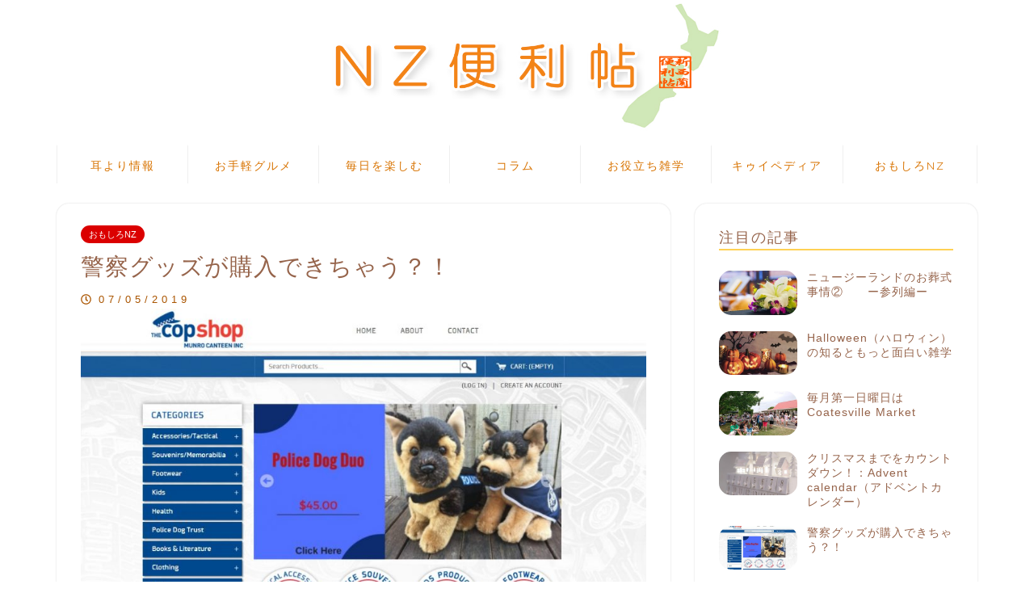

--- FILE ---
content_type: text/html; charset=UTF-8
request_url: https://nzbenricho.com/the-cop-shop/
body_size: 19108
content:
<!DOCTYPE html>
<html lang="ja">
<head prefix="og: http://ogp.me/ns# fb: http://ogp.me/ns/fb# article: http://ogp.me/ns/article#">
<meta charset="utf-8">
<meta http-equiv="X-UA-Compatible" content="IE=edge">
<meta name="viewport" content="width=device-width, initial-scale=1">
<!-- ここからOGP -->
<meta property="og:type" content="blog">
<meta property="og:description" content="The cop shop 日本でもマニアな人気がある警察グッズ。 その多くはイベントなどで警察官からノベルティとして入手するか、一部のグッズのみ『交通安全協会』が運営している売店で購入が可能です。 ですが、ニュージーラン"> 
<meta property="og:title" content="警察グッズが購入できちゃう？！｜NZ便利帖"> 
<meta property="og:url" content="https://nzbenricho.com/the-cop-shop/"> 
<meta property="og:image" content="https://nzbenricho.com/wp-content/uploads/2019/05/thecopshop-1.jpg">
<meta property="og:site_name" content="NZ便利帖">
<meta property="fb:admins" content="">
<meta name="twitter:card" content="summary">
<!-- ここまでOGP --> 
<title>警察グッズが購入できちゃう？！｜NZ便利帖</title>
<meta name="description" itemprop="description" content="The cop shop 日本でもマニアな人気がある警察グッズ。 その多くはイベントなどで警察官からノベルティとして入手するか、一部のグッズのみ『交通安全協会』が運営している売店で購入が可能です。 ですが、ニュージーラン" >

<meta name='robots' content='max-image-preview:large' />
<link rel='dns-prefetch' href='//ajax.googleapis.com' />
<link rel='dns-prefetch' href='//cdnjs.cloudflare.com' />
<link rel='dns-prefetch' href='//use.fontawesome.com' />
<link rel='dns-prefetch' href='//www.google.com' />
<link rel='dns-prefetch' href='//s.w.org' />
<link rel="alternate" type="application/rss+xml" title="NZ便利帖 &raquo; フィード" href="https://nzbenricho.com/feed/" />
<link rel="alternate" type="application/rss+xml" title="NZ便利帖 &raquo; コメントフィード" href="https://nzbenricho.com/comments/feed/" />
<link rel="alternate" type="application/rss+xml" title="NZ便利帖 &raquo; 警察グッズが購入できちゃう？！ のコメントのフィード" href="https://nzbenricho.com/the-cop-shop/feed/" />
		<script type="text/javascript">
			window._wpemojiSettings = {"baseUrl":"https:\/\/s.w.org\/images\/core\/emoji\/13.1.0\/72x72\/","ext":".png","svgUrl":"https:\/\/s.w.org\/images\/core\/emoji\/13.1.0\/svg\/","svgExt":".svg","source":{"concatemoji":"https:\/\/nzbenricho.com\/wp-includes\/js\/wp-emoji-release.min.js?ver=5.8.12"}};
			!function(e,a,t){var n,r,o,i=a.createElement("canvas"),p=i.getContext&&i.getContext("2d");function s(e,t){var a=String.fromCharCode;p.clearRect(0,0,i.width,i.height),p.fillText(a.apply(this,e),0,0);e=i.toDataURL();return p.clearRect(0,0,i.width,i.height),p.fillText(a.apply(this,t),0,0),e===i.toDataURL()}function c(e){var t=a.createElement("script");t.src=e,t.defer=t.type="text/javascript",a.getElementsByTagName("head")[0].appendChild(t)}for(o=Array("flag","emoji"),t.supports={everything:!0,everythingExceptFlag:!0},r=0;r<o.length;r++)t.supports[o[r]]=function(e){if(!p||!p.fillText)return!1;switch(p.textBaseline="top",p.font="600 32px Arial",e){case"flag":return s([127987,65039,8205,9895,65039],[127987,65039,8203,9895,65039])?!1:!s([55356,56826,55356,56819],[55356,56826,8203,55356,56819])&&!s([55356,57332,56128,56423,56128,56418,56128,56421,56128,56430,56128,56423,56128,56447],[55356,57332,8203,56128,56423,8203,56128,56418,8203,56128,56421,8203,56128,56430,8203,56128,56423,8203,56128,56447]);case"emoji":return!s([10084,65039,8205,55357,56613],[10084,65039,8203,55357,56613])}return!1}(o[r]),t.supports.everything=t.supports.everything&&t.supports[o[r]],"flag"!==o[r]&&(t.supports.everythingExceptFlag=t.supports.everythingExceptFlag&&t.supports[o[r]]);t.supports.everythingExceptFlag=t.supports.everythingExceptFlag&&!t.supports.flag,t.DOMReady=!1,t.readyCallback=function(){t.DOMReady=!0},t.supports.everything||(n=function(){t.readyCallback()},a.addEventListener?(a.addEventListener("DOMContentLoaded",n,!1),e.addEventListener("load",n,!1)):(e.attachEvent("onload",n),a.attachEvent("onreadystatechange",function(){"complete"===a.readyState&&t.readyCallback()})),(n=t.source||{}).concatemoji?c(n.concatemoji):n.wpemoji&&n.twemoji&&(c(n.twemoji),c(n.wpemoji)))}(window,document,window._wpemojiSettings);
		</script>
		<style type="text/css">
img.wp-smiley,
img.emoji {
	display: inline !important;
	border: none !important;
	box-shadow: none !important;
	height: 1em !important;
	width: 1em !important;
	margin: 0 .07em !important;
	vertical-align: -0.1em !important;
	background: none !important;
	padding: 0 !important;
}
</style>
	<link rel='stylesheet' id='wp-block-library-css'  href='https://nzbenricho.com/wp-includes/css/dist/block-library/style.min.css?ver=5.8.12' type='text/css' media='all' />
<link rel='stylesheet' id='contact-form-7-css'  href='https://nzbenricho.com/wp-content/plugins/contact-form-7/includes/css/styles.css?ver=5.4.2' type='text/css' media='all' />
<link rel='stylesheet' id='theme-style-css'  href='https://nzbenricho.com/wp-content/themes/tifmo/style.css?ver=5.8.12' type='text/css' media='all' />
<link rel='stylesheet' id='fontawesome-style-css'  href='https://use.fontawesome.com/releases/v5.1.0/css/all.css?ver=5.8.12' type='text/css' media='all' />
<link rel='stylesheet' id='swiper-style-css'  href='https://cdnjs.cloudflare.com/ajax/libs/Swiper/4.0.7/css/swiper.min.css?ver=5.8.12' type='text/css' media='all' />
<link rel='stylesheet' id='wp-add-custom-css-css'  href='https://nzbenricho.com?display_custom_css=css&#038;ver=5.8.12' type='text/css' media='all' />
<script type='text/javascript' src='https://ajax.googleapis.com/ajax/libs/jquery/1.12.4/jquery.min.js?ver=5.8.12' id='jquery-js'></script>
<script type='text/javascript' src='https://nzbenricho.com/wp-content/themes/tifmo/js/common.js?ver=5.8.12' id='cps-common-js'></script>
<link rel="https://api.w.org/" href="https://nzbenricho.com/wp-json/" /><link rel="alternate" type="application/json" href="https://nzbenricho.com/wp-json/wp/v2/posts/1373" /><link rel="canonical" href="https://nzbenricho.com/the-cop-shop/" />
<link rel='shortlink' href='https://nzbenricho.com/?p=1373' />
<link rel="alternate" type="application/json+oembed" href="https://nzbenricho.com/wp-json/oembed/1.0/embed?url=https%3A%2F%2Fnzbenricho.com%2Fthe-cop-shop%2F" />
<link rel="alternate" type="text/xml+oembed" href="https://nzbenricho.com/wp-json/oembed/1.0/embed?url=https%3A%2F%2Fnzbenricho.com%2Fthe-cop-shop%2F&#038;format=xml" />
	<style type="text/css">
		#wrapper{
							background-color: #fff;
				background-image: url();
					}
		.related-entry-headline-text span:before,
		#comment-title span:before,
		#reply-title span:before{
			background-color: #ffd154;
			border-color: #ffd154!important;
		}
		footer,
		#breadcrumb:after,
		#page-top a{	
			background-color: #fff4c9;
		}
		.footer-inner a,
		#copyright,
		#copyright-center{
			border-color: #aa5500!important;
			color: #aa5500!important;
		}
		#footer-widget-area
		{
			border-color: #aa5500!important;
		}
		.page-top-footer a{
			color: #fff4c9!important;
		}
				#breadcrumb ul li,
		#breadcrumb ul li a{
			color: #fff4c9!important;
		}
		
		body,
		a,
		a:link,
		a:visited,
		.my-profile,
		.widgettitle,
		.tabBtn-mag label{
			color: #96644b;
		}
		a:hover{
			color: #008db7;
		}
						.widget_nav_menu ul > li > a:before,
		.widget_categories ul > li > a:before,
		.widget_archive form:after,
		.widget_categories form:after,
		.widget_nav_menu ul > li > ul.sub-menu > li > a:before,
		.widget_categories ul > li > .children > li > a:before,
		.widget_nav_menu ul > li > ul.sub-menu > li > ul.sub-menu li > a:before,
		.widget_categories ul > li > .children > li > .children li > a:before{
			color: #ffd154;
		}
		footer .footer-widget,
		footer .footer-widget a,
		footer .footer-widget ul li,
		.footer-widget.widget_nav_menu ul > li > a:before,
		.footer-widget.widget_categories ul > li > a:before{
			color: #aa5500!important;
			border-color: #aa5500!important;
		}
		footer .footer-widget .widgettitle{
			color: #aa5500!important;
			border-color: #f79f3b!important;
		}
		footer .widget_nav_menu ul .children .children li a:before,
		footer .widget_categories ul .children .children li a:before{
			background-color: #aa5500!important;
		}
		#drawernav a:hover,
		.post-list-title,
		#prev-next p,
		#toc_container .toc_list li a{
			color: #96644b!important;
		}
		#header-box{
			background-color: #ffffff;
		}
						@media (min-width: 768px) {
			.top-image-meta{
				margin-top: calc(0px - 30px);
			}
		}
		@media (min-width: 1200px) {
			.top-image-meta{
				margin-top: calc(0px);
			}
		}
				.pickup-contents:before{
			background-color: #ffffff!important;
		}
		
		.main-image-text{
			color: #555555;
		}
		.main-image-text-sub{
			color: #555;
		}
		
						#site-info{
			padding-top: px!important;
			padding-bottom: px!important;
		}
				
		#site-info span a{
			color: #b27437!important;
		}
		
				#headmenu .headsns .line a svg{
			fill: #d69500!important;
		}
		#headmenu .headsns a,
		#headmenu{
			color: #d69500!important;
			border-color:#d69500!important;
		}
						.profile-follow .line-sns a svg{
			fill: #ffd154!important;
		}
		.profile-follow .line-sns a:hover svg{
			fill: #f79f3b!important;
		}
		.profile-follow a{
			color: #ffd154!important;
			border-color:#ffd154!important;
		}
		.profile-follow a:hover,
		#headmenu .headsns a:hover{
			color:#f79f3b!important;
			border-color:#f79f3b!important;
		}
				.search-box:hover{
			color:#f79f3b!important;
			border-color:#f79f3b!important;
		}
				#header #headmenu .headsns .line a:hover svg{
			fill:#f79f3b!important;
		}
		.cps-icon-bar,
		#navtoggle:checked + .sp-menu-open .cps-icon-bar{
			background-color: #b27437;
		}
		#nav-container{
			background-color: #ffffff;
		}
		#drawernav ul.menu-box > li > a,
		#drawernav2 ul.menu-box > li > a,
		#drawernav3 ul.menu-box > li > a,
		#drawernav4 ul.menu-box > li > a,
		#drawernav5 ul.menu-box > li > a,
		#drawernav ul.menu-box > li.menu-item-has-children:after,
		#drawernav2 ul.menu-box > li.menu-item-has-children:after,
		#drawernav3 ul.menu-box > li.menu-item-has-children:after,
		#drawernav4 ul.menu-box > li.menu-item-has-children:after,
		#drawernav5 ul.menu-box > li.menu-item-has-children:after{
			color: #d87300!important;
		}
		#drawernav ul.menu-box li a,
		#drawernav2 ul.menu-box li a,
		#drawernav3 ul.menu-box li a,
		#drawernav4 ul.menu-box li a,
		#drawernav5 ul.menu-box li a{
			font-size: 14px!important;
		}
		#drawernav3 ul.menu-box > li{
			color: #96644b!important;
		}
		#drawernav4 .menu-box > .menu-item > a:after,
		#drawernav3 .menu-box > .menu-item > a:after,
		#drawernav .menu-box > .menu-item > a:after{
			background-color: #d87300!important;
		}
		#drawernav2 .menu-box > .menu-item:hover,
		#drawernav5 .menu-box > .menu-item:hover{
			border-top-color: #ffd154!important;
		}
				.cps-info-bar a{
			background-color: #ffe293!important;
		}
				@media (min-width: 768px) {
			#main-contents-one .post-list-mag .post-list-item{
				width: 32%;
			}
			#main-contents-one .post-list-mag .post-list-item:not(:nth-child(3n)){
				margin-right: 2%;
			}
			.tabBtn-mag{
				width: 85%;
				margin-bottom: 40px;
			}
			.tabBtn-mag label{
				padding: 10px 20px;
			}
		}
				@media (min-width: 768px) {
			#tab-1:checked ~ .tabBtn-mag li [for="tab-1"]:after,
			#tab-2:checked ~ .tabBtn-mag li [for="tab-2"]:after,
			#tab-3:checked ~ .tabBtn-mag li [for="tab-3"]:after,
			#tab-4:checked ~ .tabBtn-mag li [for="tab-4"]:after{
				border-top-color: #ffd154!important;
			}
			.tabBtn-mag label{
				border-bottom-color: #ffd154!important;
			}
		}
		#tab-1:checked ~ .tabBtn-mag li [for="tab-1"],
		#tab-2:checked ~ .tabBtn-mag li [for="tab-2"],
		#tab-3:checked ~ .tabBtn-mag li [for="tab-3"],
		#tab-4:checked ~ .tabBtn-mag li [for="tab-4"],
		#prev-next a.next:after,
		#prev-next a.prev:after,
		.more-cat-button a:hover span:before{
			background-color: #ffd154!important;
		}
		

		.swiper-slide .post-list-cat,
		.post-list-mag .post-list-cat,
		.post-list-mag3col .post-list-cat,
		.post-list-mag-sp1col .post-list-cat,
		.swiper-pagination-bullet-active,
		.pickup-cat,
		.post-list .post-list-cat,
		#breadcrumb .bcHome a:hover span:before,
		.popular-item:nth-child(1) .pop-num,
		.popular-item:nth-child(2) .pop-num,
		.popular-item:nth-child(3) .pop-num{
			background-color: #f79f3b!important;
		}
		.sidebar-btn a,
		.profile-sns-menu{
			background-color: #f79f3b!important;
		}
		.sp-sns-menu a,
		.pickup-contents-box a:hover .pickup-title{
			border-color: #ffd154!important;
			color: #ffd154!important;
		}
				.pro-line svg{
			fill: #ffd154!important;
		}
		.cps-post-cat a,
		.meta-cat,
		.popular-cat{
			background-color: #f79f3b!important;
			border-color: #f79f3b!important;
		}
		.tagicon,
		.tag-box a,
		#toc_container .toc_list > li,
		#toc_container .toc_title{
			color: #ffd154!important;
		}
		.tag-box a,
		#toc_container:before{
			border-color: #ffd154!important;
		}
		.cps-post-cat a:hover{
			color: #008db7!important;
		}
		.pagination li:not([class*="current"]) a:hover,
		.widget_tag_cloud a:hover{
			background-color: #ffd154!important;
		}
		.pagination li:not([class*="current"]) a:hover{
			opacity: 0.5!important;
		}
		.pagination li.current a{
			background-color: #ffd154!important;
			border-color: #ffd154!important;
		}
		.nextpage a:hover span {
			color: #ffd154!important;
			border-color: #ffd154!important;
		}
		.cta-content:before{
			background-color: #6FBFCA!important;
		}
		.cta-text,
		.info-title{
			color: #fff!important;
		}
		#footer-widget-area.footer_style1 .widgettitle{
			border-color: #f79f3b!important;
		}
		.sidebar_style1 .widgettitle,
		.sidebar_style5 .widgettitle{
			border-color: #ffd154!important;
		}
		.sidebar_style2 .widgettitle,
		.sidebar_style4 .widgettitle,
		.sidebar_style6 .widgettitle{
			background-color: #ffd154!important;
		}
		
		.tn-logo-size{
			font-size: 45%!important;
		}
		.tn-logo-size img{
			width: 45%!important;
		}
		.sp-logo-size{
			font-size: 80%!important;
		}
		.sp-logo-size img{
			width: 80%!important;
		}
				.cps-post-main ul > li:before,
		.cps-post-main ol > li:before{
			background-color: #f79f3b!important;
		}
		.profile-card .profile-title{
			background-color: #ffd154!important;
		}
		.profile-card{
			border-color: #ffd154!important;
		}
		.cps-post-main a{
			color:#008db7;
		}
		.cps-post-main .marker{
			background: -webkit-linear-gradient( transparent 60%, #ffcedb 0% ) ;
			background: linear-gradient( transparent 60%, #ffcedb 0% ) ;
		}
		.cps-post-main .marker2{
			background: -webkit-linear-gradient( transparent 60%, #a9eaf2 0% ) ;
			background: linear-gradient( transparent 60%, #a9eaf2 0% ) ;
		}
		
		
		.simple-box1{
			border-color:#ef9b9b!important;
		}
		.simple-box2{
			border-color:#f2bf7d!important;
		}
		.simple-box3{
			border-color:#b5e28a!important;
		}
		.simple-box4{
			border-color:#7badd8!important;
		}
		.simple-box4:before{
			background-color: #7badd8;
		}
		.simple-box5{
			border-color:#e896c7!important;
		}
		.simple-box5:before{
			background-color: #e896c7;
		}
		.simple-box6{
			background-color:#fffdef!important;
		}
		.simple-box7{
			border-color:#def1f9!important;
		}
		.simple-box7:before{
			background-color:#def1f9!important;
		}
		.simple-box8{
			border-color:#96ddc1!important;
		}
		.simple-box8:before{
			background-color:#96ddc1!important;
		}
		.simple-box9:before{
			background-color:#e1c0e8!important;
		}
				.simple-box9:after{
			border-color:#e1c0e8 #e1c0e8 #fff #fff!important;
		}
				
		.kaisetsu-box1:before,
		.kaisetsu-box1-title{
			background-color:#ffb49e!important;
		}
		.kaisetsu-box2{
			border-color:#89c2f4!important;
		}
		.kaisetsu-box2-title{
			background-color:#89c2f4!important;
		}
		.kaisetsu-box4{
			border-color:#ea91a9!important;
		}
		.kaisetsu-box4-title{
			background-color:#ea91a9!important;
		}
		.kaisetsu-box5:before{
			background-color:#57b3ba!important;
		}
		.kaisetsu-box5-title{
			background-color:#57b3ba!important;
		}
		
		.concept-box1{
			border-color:#85db8f!important;
		}
		.concept-box1:after{
			background-color:#85db8f!important;
		}
		.concept-box1:before{
			content:"ポイント"!important;
			color:#85db8f!important;
		}
		.concept-box2{
			border-color:#f7cf6a!important;
		}
		.concept-box2:after{
			background-color:#f7cf6a!important;
		}
		.concept-box2:before{
			content:"注意点"!important;
			color:#f7cf6a!important;
		}
		.concept-box3{
			border-color:#86cee8!important;
		}
		.concept-box3:after{
			background-color:#86cee8!important;
		}
		.concept-box3:before{
			content:"良い例"!important;
			color:#86cee8!important;
		}
		.concept-box4{
			border-color:#ed8989!important;
		}
		.concept-box4:after{
			background-color:#ed8989!important;
		}
		.concept-box4:before{
			content:"悪い例"!important;
			color:#ed8989!important;
		}
		.concept-box5{
			border-color:#9e9e9e!important;
		}
		.concept-box5:after{
			background-color:#9e9e9e!important;
		}
		.concept-box5:before{
			content:"参考"!important;
			color:#9e9e9e!important;
		}
		.concept-box6{
			border-color:#8eaced!important;
		}
		.concept-box6:after{
			background-color:#8eaced!important;
		}
		.concept-box6:before{
			content:"メモ"!important;
			color:#8eaced!important;
		}
		
		.innerlink-box1,
		.blog-card{
			border-color:#73bc9b!important;
		}
		.innerlink-box1-title{
			background-color:#73bc9b!important;
			border-color:#73bc9b!important;
		}
		.innerlink-box1:before,
		.blog-card-hl-box{
			background-color:#73bc9b!important;
		}
				
		.color-button01 a,
		.color-button01 a:hover,
		.color-button01:before{
			background-color: #008db7!important;
		}
		.top-image-btn-color a,
		.top-image-btn-color a:hover,
		.top-image-btn-color:before{
			background-color: #ffcd44!important;
		}
		.color-button02 a,
		.color-button02 a:hover,
		.color-button02:before{
			background-color: #d9333f!important;
		}
		
		.color-button01-big a,
		.color-button01-big a:hover,
		.color-button01-big:before{
			background-color: #3296d1!important;
		}
		.color-button01-big a,
		.color-button01-big:before{
			border-radius: 5px!important;
		}
		.color-button01-big a{
			padding-top: 20px!important;
			padding-bottom: 20px!important;
		}
		
		.color-button02-big a,
		.color-button02-big a:hover,
		.color-button02-big:before{
			background-color: #83d159!important;
		}
		.color-button02-big a,
		.color-button02-big:before{
			border-radius: 5px!important;
		}
		.color-button02-big a{
			padding-top: 20px!important;
			padding-bottom: 20px!important;
		}
				.color-button01-big{
			width: 75%!important;
		}
		.color-button02-big{
			width: 75%!important;
		}
				
		
					.top-image-btn-color:before,
			.wide-layout ul li .color-button01:before,
			.wide-layout ul li .color-button02:before,
			.color-button01:before,
			.color-button02:before,
			.color-button01-big:before,
			.color-button02-big:before{
				display: none;
			}
			.top-image-btn-color a:hover,
			.color-button01 a:hover,
			.color-button02 a:hover,
			.color-button01-big a:hover,
			.color-button02-big a:hover{
				-webkit-transform: translateY(2px);
				transform: translateY(2px);
				-webkit-filter: brightness(1.05);
			 	filter: brightness(1.05);
				opacity: 1;
			}
				
		.h2-style01 h2,
		.h2-style02 h2:before,
		.h2-style03 h2,
		.h2-style04 h2:before,
		.h2-style05 h2,
		.h2-style07 h2:before,
		.h2-style07 h2:after,
		.h3-style03 h3:before,
		.h3-style02 h3:before,
		.h3-style05 h3:before,
		.h3-style07 h3:before,
		.h2-style08 h2:after,
		.h2-style10 h2:before,
		.h2-style10 h2:after,
		.h3-style02 h3:after,
		.h4-style02 h4:before{
			background-color: #ffd154!important;
		}
		.h3-style01 h3,
		.h3-style04 h3,
		.h3-style05 h3,
		.h3-style06 h3,
		.h4-style01 h4,
		.h2-style02 h2,
		.h2-style08 h2,
		.h2-style08 h2:before,
		.h2-style09 h2,
		.h4-style03 h4{
			border-color: #ffd154!important;
		}
		.h2-style05 h2:before{
			border-top-color: #ffd154!important;
		}
		.h2-style06 h2:before,
		.sidebar_style3 .widgettitle:after{
			background-image: linear-gradient(
				-45deg,
				transparent 25%,
				#ffd154 25%,
				#ffd154 50%,
				transparent 50%,
				transparent 75%,
				#ffd154 75%,
				#ffd154			);
		}
				
		@media all and (-ms-high-contrast:none){
			*::-ms-backdrop, .color-button01:before,
			.color-button02:before,
			.color-button01-big:before,
			.color-button02-big:before{
				background-color: #595857!important;
			}
		}
		
		.jin-lp-h2 h2,
		.jin-lp-h2 h2{
			background-color: transparent!important;
			border-color: transparent!important;
			color: #96644b!important;
		}
		.jincolumn-h3style2{
			border-color:#ffd154!important;
		}
		.jinlph2-style1 h2:first-letter{
			color:#ffd154!important;
		}
		.jinlph2-style2 h2,
		.jinlph2-style3 h2{
			border-color:#ffd154!important;
		}
		.jin-photo-title .jin-fusen1-down,
		.jin-photo-title .jin-fusen1-even,
		.jin-photo-title .jin-fusen1-up{
			border-left-color:#ffd154;
		}
		.jin-photo-title .jin-fusen2,
		.jin-photo-title .jin-fusen3{
			background-color:#ffd154;
		}
		.jin-photo-title .jin-fusen2:before,
		.jin-photo-title .jin-fusen3:before {
			border-top-color: #ffd154;
		}
		
		
	</style>
<link rel="icon" href="https://nzbenricho.com/wp-content/uploads/2019/02/cropped-NZbenrichologo-2-32x32.jpg" sizes="32x32" />
<link rel="icon" href="https://nzbenricho.com/wp-content/uploads/2019/02/cropped-NZbenrichologo-2-192x192.jpg" sizes="192x192" />
<link rel="apple-touch-icon" href="https://nzbenricho.com/wp-content/uploads/2019/02/cropped-NZbenrichologo-2-180x180.jpg" />
<meta name="msapplication-TileImage" content="https://nzbenricho.com/wp-content/uploads/2019/02/cropped-NZbenrichologo-2-270x270.jpg" />

<link href="https://fonts.googleapis.com/css?family=Quicksand" rel="stylesheet">

	
	<!-- Global site tag (gtag.js) - Google Analytics -->
<script async src="https://www.googletagmanager.com/gtag/js?id=UA-135505914-1"></script>
<script>
  window.dataLayer = window.dataLayer || [];
  function gtag(){dataLayer.push(arguments);}
  gtag('js', new Date());

  gtag('config', 'UA-135505914-1');
</script>
	
</head>
<body class="post-template-default single single-post postid-1373 single-format-standard" id="nofont-style">
<div id="wrapper">

		
	<div id="scroll-content" class="animate">
	
		<!--ヘッダー-->

					<div id="header-box" class="tn_on header-box animate">
	<div id="header" class="header-type2 header animate">
		
		<div id="site-info" class="ef">
							<span class="tn-logo-size"><a href='https://nzbenricho.com/' title='NZ便利帖' rel='home'><img src='https://nzbenricho.com/wp-content/uploads/2019/02/NZbenrichologo-1-4.jpg' alt=''></a></span>
					</div>

	
		
	</div>
	
		
</div>

	

	
	<!--ヘッダー画像-->
													<!--ヘッダー画像-->

	
	<!--グローバルナビゲーション layout1-->
				<div id="nav-container" class="header-style5-animate animate">
			<div id="drawernav2" class="ef">
				<nav class="fixed-content"><ul class="menu-box"><li class="menu-item menu-item-type-taxonomy menu-item-object-category menu-item-195"><a href="https://nzbenricho.com/category/infomation/">耳より情報</a></li>
<li class="menu-item menu-item-type-taxonomy menu-item-object-category menu-item-63"><a href="https://nzbenricho.com/category/gourmet/">お手軽グルメ</a></li>
<li class="menu-item menu-item-type-taxonomy menu-item-object-category menu-item-193"><a href="https://nzbenricho.com/category/fun/">毎日を楽しむ</a></li>
<li class="menu-item menu-item-type-taxonomy menu-item-object-category menu-item-2623"><a href="https://nzbenricho.com/category/column/">コラム</a></li>
<li class="menu-item menu-item-type-taxonomy menu-item-object-category menu-item-1816"><a href="https://nzbenricho.com/category/knowledge/">お役立ち雑学</a></li>
<li class="menu-item menu-item-type-taxonomy menu-item-object-category menu-item-192"><a href="https://nzbenricho.com/category/kiwipedia/">キゥイペディア</a></li>
<li class="menu-item menu-item-type-taxonomy menu-item-object-category current-post-ancestor current-menu-parent current-post-parent menu-item-196"><a href="https://nzbenricho.com/category/entertainment/">おもしろNZ</a></li>
</ul></nav>			</div>
		</div>
				<!--グローバルナビゲーション layout1-->
		
		<!--ヘッダー-->

		<div class="clearfix"></div>

			
														
		
	<div id="contents">

		<!--メインコンテンツ-->
			<main id="main-contents" class="main-contents article_style1 animate" itemprop="mainContentOfPage">
				<section class="cps-post-box hentry">
																	<article class="cps-post">
							<header class="cps-post-header">
																<span class="cps-post-cat category-entertainment" itemprop="keywords"><a href="https://nzbenricho.com/category/entertainment/" style="background-color:#db0000!important;">おもしろNZ</a></span>
																<h1 class="cps-post-title entry-title" itemprop="headline">警察グッズが購入できちゃう？！</h1>
								<div class="cps-post-meta vcard">
									<span class="writer fn" itemprop="author" itemscope itemtype="http://schema.org/Person"><span itemprop="name">便利帳管理人</span></span>
									<span class="cps-post-date-box">
												<span class="cps-post-date"><i class="far fa-clock" aria-hidden="true"></i>&nbsp;<time class="entry-date date published updated" datetime="2019-05-07T20:27:50+12:00">07/05/2019</time></span>
										</span>
								</div>
								
							</header>
															<div class="cps-post-thumb" itemscope itemtype="http://schema.org/ImageObject">
									<img src="https://nzbenricho.com/wp-content/uploads/2019/05/thecopshop-1.jpg" class="attachment-large_size size-large_size wp-post-image" alt="" loading="lazy" srcset="https://nzbenricho.com/wp-content/uploads/2019/05/thecopshop-1.jpg 900w, https://nzbenricho.com/wp-content/uploads/2019/05/thecopshop-1-300x190.jpg 300w, https://nzbenricho.com/wp-content/uploads/2019/05/thecopshop-1-768x486.jpg 768w" sizes="(max-width: 900px) 100vw, 900px" />								</div>
																													
							<div class="cps-post-main-box">
								<div class="cps-post-main h2-style01 h3-style01 h4-style01 entry-content l-size l-size-sp" itemprop="articleBody">

									<div class="clearfix"></div>
	
									<h2>The cop shop</h2>
<p>日本でもマニアな人気がある警察グッズ。<br />
その多くはイベントなどで警察官からノベルティとして入手するか、一部のグッズのみ『交通安全協会』が運営している売店で購入が可能です。</p>
<p>ですが、ニュージーランドでは警察グッズがショップもしくは通販で購入できてしまうのです。</p>
<p>その名も『<strong>警察の店（The cop shop）</strong>』</p>
<p>えぇ、そのまんまです。<br />
あまりにストレートな名前すぎて、笑いそうになりました。</p>
<p>まさに警察官グッズ専門店です。</p>
<h3>Munro Canteen Incとは</h3>
<p>こちらの警察の店を運営しているのは、ロイヤルニュージーランドポリスカレッジの中にある『<strong>Munro Canteen Sports Shop</strong>』</p>
<p>長年に渡り質の高い商品を通常小売価格以下で全国の警察官に販売しているお店です。<br />
一般人への販売も行っており、同じ品質の商品を提供しています。</p>
<p>現在Webサイトは海外からも購入ができるようにサイトを調整中。<br />
海外への発送を希望される場合、直接メールか電話に連絡を下さいとのことです。</p>
<h3>一体どんなものが購入できるのでしょう？</h3>
<p>サイトの中からお土産になりそうな物からマニアックな物で、いくつかピックアップしてみました。<br />
中には一般人には購入できないものもありますが、ほとんどは購入可能です。<br />
早速いくつかご紹介しましょう。</p>
<h4>ぬいぐるみ</h4>
<img loading="lazy" src="https://nzbenricho.com/wp-content/uploads/2019/05/thecopsyopmako-300x276.jpg" alt="" width="300" height="276" class="alignnone size-medium wp-image-1439" srcset="https://nzbenricho.com/wp-content/uploads/2019/05/thecopsyopmako-300x276.jpg 300w, https://nzbenricho.com/wp-content/uploads/2019/05/thecopsyopmako.jpg 651w" sizes="(max-width: 300px) 100vw, 300px" /><img loading="lazy" src="https://nzbenricho.com/wp-content/uploads/2019/05/thecopshopbear-300x275.jpg" alt="" width="300" height="275" class="alignnone size-medium wp-image-1438" srcset="https://nzbenricho.com/wp-content/uploads/2019/05/thecopshopbear-300x275.jpg 300w, https://nzbenricho.com/wp-content/uploads/2019/05/thecopshopbear.jpg 654w" sizes="(max-width: 300px) 100vw, 300px" />
<p>このぬいぐるみ達は、まさに警察ショップで買えるお土産。</p>
<p>しかし、この囚人服をきているくまの名前がなんと『<strong>いたずらクマ（Norty Bear）</strong>』<br />
一体、逮捕されるほど何をしてしまったのでしょう？</p>
<h4>キーホルダー</h4>
<img loading="lazy" src="https://nzbenricho.com/wp-content/uploads/2019/05/thecopshoppolicecar-300x247.jpg" alt="" width="300" height="247" class="alignnone size-medium wp-image-1434" srcset="https://nzbenricho.com/wp-content/uploads/2019/05/thecopshoppolicecar-300x247.jpg 300w, https://nzbenricho.com/wp-content/uploads/2019/05/thecopshoppolicecar.jpg 728w" sizes="(max-width: 300px) 100vw, 300px" /><img loading="lazy" src="https://nzbenricho.com/wp-content/uploads/2019/05/thecopshopkey-300x249.jpg" alt="" width="300" height="249" class="alignnone size-medium wp-image-1436" srcset="https://nzbenricho.com/wp-content/uploads/2019/05/thecopshopkey-300x249.jpg 300w, https://nzbenricho.com/wp-content/uploads/2019/05/thecopshopkey.jpg 724w" sizes="(max-width: 300px) 100vw, 300px" />
<p>この他にも警察バイクや金属のリングキーホルダーなども販売しています。<br />
レザー加工のキーホルダーでも12ドル。</p>
<p>品質を考えると決して高くない金額です。</p>
<h4>仕事用品</h4>
<img loading="lazy" src="https://nzbenricho.com/wp-content/uploads/2019/05/thecopshopcardcase-300x240.jpg" alt="" width="300" height="240" class="alignnone size-medium wp-image-1451" srcset="https://nzbenricho.com/wp-content/uploads/2019/05/thecopshopcardcase-300x240.jpg 300w, https://nzbenricho.com/wp-content/uploads/2019/05/thecopshopcardcase.jpg 750w" sizes="(max-width: 300px) 100vw, 300px" /><img loading="lazy" src="https://nzbenricho.com/wp-content/uploads/2019/05/thecopshophandcuff-300x269.jpg" alt="" width="300" height="269" class="alignnone size-medium wp-image-1455" srcset="https://nzbenricho.com/wp-content/uploads/2019/05/thecopshophandcuff-300x269.jpg 300w, https://nzbenricho.com/wp-content/uploads/2019/05/thecopshophandcuff.jpg 635w" sizes="(max-width: 300px) 100vw, 300px" />
<p>名刺ケースや手錠ケースなど日常生活において警察関係者以外の人が利用する機会はなさそうですが、警察グッズが好きな大人向き商品かもしれません。</p>
<p>他にもマグカップやペン、チョコレートなど、机に置いておきたいアイテムが数多く揃っています。</p>
<h4>ネクタイピン＆カフスボタン</h4>
<img loading="lazy" src="https://nzbenricho.com/wp-content/uploads/2019/05/thecopshopring-300x258.jpg" alt="" width="300" height="258" class="alignnone size-medium wp-image-1450" srcset="https://nzbenricho.com/wp-content/uploads/2019/05/thecopshopring-300x258.jpg 300w, https://nzbenricho.com/wp-content/uploads/2019/05/thecopshopring.jpg 699w" sizes="(max-width: 300px) 100vw, 300px" /><img loading="lazy" src="https://nzbenricho.com/wp-content/uploads/2019/05/thecopshoptie-300x248.jpg" alt="" width="300" height="248" class="alignnone size-medium wp-image-1453" srcset="https://nzbenricho.com/wp-content/uploads/2019/05/thecopshoptie-300x248.jpg 300w, https://nzbenricho.com/wp-content/uploads/2019/05/thecopshoptie.jpg 725w" sizes="(max-width: 300px) 100vw, 300px" />
<p>こちらはもう完全にコスプレにしか利用できないアイテムです。<br />
テーマのあるパーティやハロウィンなど、リアリティを追及するには良いかも。</p>
<p>特にカフスボタンはギフトにおススメということです。</p>
<h4>赤ちゃん用品</h4>
<img loading="lazy" src="https://nzbenricho.com/wp-content/uploads/2019/05/thecopshopbib-250x300.jpg" alt="" width="250" height="300" class="alignnone size-medium wp-image-1444" srcset="https://nzbenricho.com/wp-content/uploads/2019/05/thecopshopbib-250x300.jpg 250w, https://nzbenricho.com/wp-content/uploads/2019/05/thecopshopbib.jpg 499w" sizes="(max-width: 250px) 100vw, 250px" /><img loading="lazy" src="https://nzbenricho.com/wp-content/uploads/2019/05/thecopshopbuit-300x292.jpg" alt="" width="300" height="292" class="alignnone size-medium wp-image-1446" srcset="https://nzbenricho.com/wp-content/uploads/2019/05/thecopshopbuit-300x292.jpg 300w, https://nzbenricho.com/wp-content/uploads/2019/05/thecopshopbuit.jpg 616w" sizes="(max-width: 300px) 100vw, 300px" />
<p>なんと、このよだれかけ。<br />
役職に名前まで入れてもらえる『<strong>名前入りギフト</strong>』</p>
<p>赤ちゃんブーツにしても、メリノウール100％使用なのに16ドル！<br />
お肌にもお財布にも優しい仕様です。</p>
<h4>子供服</h4>
<img loading="lazy" src="https://nzbenricho.com/wp-content/uploads/2019/05/thecopshopbaby-287x300.jpg" alt="" width="287" height="300" class="alignnone size-medium wp-image-1443" srcset="https://nzbenricho.com/wp-content/uploads/2019/05/thecopshopbaby-287x300.jpg 287w, https://nzbenricho.com/wp-content/uploads/2019/05/thecopshopbaby.jpg 573w" sizes="(max-width: 287px) 100vw, 287px" />
<img loading="lazy" src="https://nzbenricho.com/wp-content/uploads/2019/05/thecopshopbest-264x300.jpg" alt="" width="264" height="300" class="alignnone size-medium wp-image-1452" srcset="https://nzbenricho.com/wp-content/uploads/2019/05/thecopshopbest-264x300.jpg 264w, https://nzbenricho.com/wp-content/uploads/2019/05/thecopshopbest.jpg 528w" sizes="(max-width: 264px) 100vw, 264px" />
<p>男の子用だけでなく、女の子用にスカートやピンクのTシャツなども販売。<br />
特にこのベストは大人用にも似ており、男の子はすごく喜びそう。</p>
<h4>ハーネス</h4>
<img loading="lazy" src="https://nzbenricho.com/wp-content/uploads/2019/05/thecopshopherness-248x300.jpg" alt="" width="248" height="300" class="alignnone size-medium wp-image-1465" srcset="https://nzbenricho.com/wp-content/uploads/2019/05/thecopshopherness-248x300.jpg 248w, https://nzbenricho.com/wp-content/uploads/2019/05/thecopshopherness.jpg 495w" sizes="(max-width: 248px) 100vw, 248px" />
<p>これをつければ気分は警察犬。<br />
防犯にも一役買ってくれそうです。</p>
<p>サイズも小型犬から大型犬まで取り揃えていますので、全犬種対応です。</p>
<h4>IDホルダー＆財布</h4>
<img loading="lazy" src="https://nzbenricho.com/wp-content/uploads/2019/05/thecopshopwallet-1-287x300.jpg" alt="" width="287" height="300" class="alignnone size-medium wp-image-1468" srcset="https://nzbenricho.com/wp-content/uploads/2019/05/thecopshopwallet-1-287x300.jpg 287w, https://nzbenricho.com/wp-content/uploads/2019/05/thecopshopwallet-1.jpg 573w" sizes="(max-width: 287px) 100vw, 287px" />
<p>おそらく色々な人が一番欲しがるアイテムだと思うのですが、さすがにIDホルダーなど悪用されそうなものは警察関係者のみにしか販売されません。</p>
<p>こちらは2つ折りと3つ折りで、役職ごとに販売されております。</p>
<h3>気になる商品の数々</h3>
<p>上記の商品以外に、実際に警察官が使用しているバッグや懐中電灯な。<br />
警察犬についての本など、多種多様にそろえています。</p>
<p>興味のある人は是非サイトを訪問してみて下さい。</p>
<div class="simple-box3">
<p><strong><a href="https://www.thecopshop.nz/">Munro Canteen Sports Shop</a></strong></p>
<p>営業時間：月～金曜日 9：30am 〜 3：30pm 木曜日のみ9：30am 〜 5：30pm<br />
電話番号：04 238 3146<br />
メール：munrosports @ xtra.co.nz</p>
<p>住所：RNZPC（Royal New Zealand Police collage）Papakowhai Road Porirua</p>
</div>
									
																		
									
									<div class="tag-box"><span><a href="https://nzbenricho.com/tag/%e8%ad%a6%e5%af%9f/"><span class="tagicon"><i class="fa fa-tag" aria-hidden="true"></i></span> 警察</a></span><span><a href="https://nzbenricho.com/tag/%e9%80%9a%e8%b2%a9/"><span class="tagicon"><i class="fa fa-tag" aria-hidden="true"></i></span> 通販</a></span></div>									
									
<div class="profile-card">
	<div class="profile-title ef">ABOUT ME</div>
	<div class="profile-flexbox">
		<div class="profile-thumbnail-box">
			<div class="profile-thumbnail"><img alt='' src='https://secure.gravatar.com/avatar/6c1de131cdb4dcd99b22cc4f22cc8665?s=100&#038;r=g' srcset='https://secure.gravatar.com/avatar/6c1de131cdb4dcd99b22cc4f22cc8665?s=200&#038;r=g 2x' class='avatar avatar-100 photo' height='100' width='100' loading='lazy'/></div>
		</div>
		<div class="profile-meta">
			<div class="profile-name">便利帳管理人</div>
			<div class="profile-desc">2003年にニュージーランド（NZ）に移住。

持ち前の探求心、好奇心からNZでの楽しさを追及し続ける日々。
気が付けば早１5年以上NZに滞在となるが未だ旅行者気分です。

オークランドを中心に仕事を兼ねてあちこちに出没。
InstagramではNZの写真を日々Upしてますので、お暇な方はどうぞ。</div>
		</div>
	</div>
	<div class="profile-link-box">
				<div class="profile-follow center-pos">
							<span class="twitter-sns"><a href="https://twitter.com/nzbenricho" target="_blank"><i class="fab fa-twitter fa-lg" aria-hidden="true"></i></a></span>
										<span class="facebook-sns"><a href="https://www.facebook.com/nzbenricho/" target="_blank"><i class="fab fa-facebook-f fa-lg" aria-hidden="true"></i></a></span>
										<span class="instagram-sns"><a href="https://www.instagram.com/newzealandbenricho/" target="_blank"><i class="fab fa-instagram fa-lg" aria-hidden="true"></i></a></span>
										<span class="youtube-sns"><a href="https://www.youtube.com/channel/UCbeWxs8E-SJn4jtJ4nUdtpw" target="_blank"><i class="fab fa-youtube fa-lg" aria-hidden="true"></i></a></span>
				
										<span class="contact-sns"><a href="https://nzbenricho.com/conatct" target="_blank"><i class="fas fa-envelope fa-lg" aria-hidden="true"></i></a></span>
					</div>
	</div>
</div>
									
									<div class="clearfix"></div>
<div class="adarea-box">
	</div>
									
																		<div class="related-ad-unit-area"></div>
																		
																			<div class="share sns-design-type02">
	<div class="sns">
		<ol>
			<!--ツイートボタン-->
							<li class="twitter"><a href="http://twitter.com/intent/tweet?url=https%3A%2F%2Fnzbenricho.com%2Fthe-cop-shop%2F&text=%E8%AD%A6%E5%AF%9F%E3%82%B0%E3%83%83%E3%82%BA%E3%81%8C%E8%B3%BC%E5%85%A5%E3%81%A7%E3%81%8D%E3%81%A1%E3%82%83%E3%81%86%EF%BC%9F%EF%BC%81&via=&tw_p=tweetbutton"><i class="fab fa-twitter"></i></a>
				</li>
						<!--Facebookボタン-->
							<li class="facebook">
				<a href="http://www.facebook.com/sharer.php?src=bm&u=https%3A%2F%2Fnzbenricho.com%2Fthe-cop-shop%2F&t=%E8%AD%A6%E5%AF%9F%E3%82%B0%E3%83%83%E3%82%BA%E3%81%8C%E8%B3%BC%E5%85%A5%E3%81%A7%E3%81%8D%E3%81%A1%E3%82%83%E3%81%86%EF%BC%9F%EF%BC%81" onclick="javascript:window.open(this.href, '', 'menubar=no,toolbar=no,resizable=yes,scrollbars=yes,height=300,width=600');return false;"><i class="fab fa-facebook-f" aria-hidden="true"></i></a>
				</li>
						<!--はてブボタン-->
							<li class="hatebu">
				<a href="http://b.hatena.ne.jp/add?mode=confirm&url=https%3A%2F%2Fnzbenricho.com%2Fthe-cop-shop%2F" onclick="javascript:window.open(this.href, '', 'menubar=no,toolbar=no,resizable=yes,scrollbars=yes,height=400,width=510');return false;" ><i class="font-hatena"></i></a>
				</li>
						<!--Poketボタン-->
							<li class="pocket">
				<a href="http://getpocket.com/edit?url=https%3A%2F%2Fnzbenricho.com%2Fthe-cop-shop%2F&title=%E8%AD%A6%E5%AF%9F%E3%82%B0%E3%83%83%E3%82%BA%E3%81%8C%E8%B3%BC%E5%85%A5%E3%81%A7%E3%81%8D%E3%81%A1%E3%82%83%E3%81%86%EF%BC%9F%EF%BC%81"><i class="fab fa-get-pocket" aria-hidden="true"></i></a>
				</li>
							<li class="line">
				<a href="http://line.me/R/msg/text/?https%3A%2F%2Fnzbenricho.com%2Fthe-cop-shop%2F"><svg version="1.1" xmlns="http://www.w3.org/2000/svg" xmlns:xlink="http://www.w3.org/1999/xlink" x="0px"
	 y="0px" viewBox="0 0 122.4 47.2" style="enable-background:new 0 0 122.4 47.2;" xml:space="preserve">
<path d="M77.4,28.4c0.1-5,0.2-9,0.2-13.1c0-3.2-0.1-6.3,0-9.5c0.1-3.1,1.6-4.6,4-4.6c2.2,0,4.2,1.9,4.6,4.5c0.1,0.8,0,1.7,0,2.5
	c0,10.3,0,20.6,0,31c0,0.7,0,1.3,0,2c-0.1,2.2-1.1,3.8-3.3,4.5c-2.2,0.7-4-0.1-5.3-1.9c-3.1-4.1-6.1-8.3-9.1-12.5
	c-2.8-3.8-5.7-7.7-9.1-12.2c-0.5,1.9-1,2.9-1,3.9c-0.1,5.3,0,10.7,0,16c0,1.2,0.1,2.4-0.1,3.5c-0.4,2.2-2,3.5-4.2,3.4
	c-2.1-0.1-3.9-1.4-4.2-3.5c-0.2-1-0.1-2-0.1-3c0-10.5,0-21,0-31.5c0-0.5,0-1,0-1.5c-0.1-2.5,1.2-4.2,3.4-5c2.2-0.9,3.9,0.5,5.2,2.1
	c2.5,3.1,4.7,6.4,7.1,9.6c3.1,4.3,6.2,8.6,9.4,12.9C75.4,26.7,76.1,27.2,77.4,28.4z"/>
<path d="M102.3,9.7c0,3.7,0,6.3,0,9.5c3.9,0,7.7-0.1,11.5,0c1.4,0,3,0.3,4.2,0.9c1.7,0.9,2.8,2.4,2.1,4.5c-0.6,1.9-1.8,3.1-4,3.1
	c-2.5,0-5,0-7.5,0c-1.8,0-3.6,0-6,0c-0.2,3.2-0.3,6.1-0.5,9.5c4.2,0,8.2-0.1,12.1,0.1c1.5,0.1,3.4,0.6,4.5,1.5
	c0.9,0.8,1.5,2.6,1.4,3.9c-0.1,1.7-1.6,3-3.4,3.1c-6.3,0.1-12.6,0.2-18.9,0c-3.3-0.1-4-1.1-4.1-4.5c-0.1-11.8-0.1-23.6,0-35.5
	c0-3.6,1.2-4.7,4.9-4.7c5.5-0.1,11-0.1,16.5,0c2.9,0,5.2,2.1,5.2,4.3c0,2.2-2.3,4.2-5.3,4.2C111,9.8,106.8,9.7,102.3,9.7z"/>
<path d="M10.3,37.4c1.5,0,2.6,0,3.7,0c3.5,0.1,7,0.1,10.4,0.5c2.7,0.3,4,2,3.9,4.3c-0.1,2-1.6,3.5-4,3.6C18.1,46,12,46,5.8,45.9
	c-2.8-0.1-4.1-1.6-4.1-4.6c-0.1-11.8-0.1-23.6,0-35.4c0-2.8,1.8-4.6,4.1-4.7c2.2,0,4.3,2,4.5,4.5c0.2,3,0.1,6,0.1,9
	C10.4,22,10.3,29.3,10.3,37.4z"/>
<path d="M33.7,23.4c0-5.7-0.1-11.3,0-17c0-3.5,1.8-5.4,4.5-5.3c2.2,0.1,4.1,2.4,4.1,5.4c0.1,11.5,0.1,23,0,34.4
	c0,3.3-1.6,4.9-4.3,4.8c-2.7,0-4.2-1.6-4.2-5C33.7,35.1,33.8,29.3,33.7,23.4C33.8,23.4,33.8,23.4,33.7,23.4z"/>
</svg>
</a>
				</li>
		</ol>
	</div>
</div>

																		
									
															
								</div>
							</div>
						</article>
						
														</section>
				
																
								
<div class="toppost-list-box-simple">
<section class="related-entry-section toppost-list-box-inner">
		<div class="related-entry-headline">
		<div class="related-entry-headline-text ef"><span class="fa-headline"><i class="far fa-folder-open" aria-hidden="true"></i>RELATED POST</span></div>
	</div>
				<div class="post-list basicstyle">
					<article class="post-list-item" itemscope itemtype="https://schema.org/BlogPosting">
	<a class="post-list-link" rel="bookmark" href="https://nzbenricho.com/funny-message-from-nz-police/" itemprop='mainEntityOfPage'>
		<div class="post-list-inner">
			<div class="post-list-thumb" itemprop="image" itemscope itemtype="https://schema.org/ImageObject">
															<img src="https://nzbenricho.com/wp-content/uploads/2020/04/NZ-police-640x360.jpg" class="attachment-small_size size-small_size wp-post-image" alt="" loading="lazy" srcset="https://nzbenricho.com/wp-content/uploads/2020/04/NZ-police-640x360.jpg 640w, https://nzbenricho.com/wp-content/uploads/2020/04/NZ-police-320x180.jpg 320w" sizes="(max-width: 640px) 100vw, 640px" />						<meta itemprop="url" content="https://nzbenricho.com/wp-content/uploads/2020/04/NZ-police-640x360.jpg">
						<meta itemprop="width" content="480">
						<meta itemprop="height" content="270">
																	<span class="post-list-cat category-entertainment" style="background-color:#db0000!important;" itemprop="keywords">おもしろNZ</span>
							</div>
			<div class="post-list-meta vcard">
				<h2 class="post-list-title entry-title" itemprop="headline">NZ警察の新型コロナウイルに関する外出自粛のメッセージが面白い！</h2>
								<span class="post-list-date date ef updated" itemprop="datePublished dateModified" datetime="2020-04-16" content="2020-04-16">16/04/2020</span>
								<span class="writer fn" itemprop="author" itemscope itemtype="http://schema.org/Person"><span itemprop="name">便利帳管理人</span></span>

				<div class="post-list-publisher" itemprop="publisher" itemscope itemtype="https://schema.org/Organization">
					<span itemprop="logo" itemscope itemtype="https://schema.org/ImageObject">
						<span itemprop="url">https://nzbenricho.com/wp-content/uploads/2019/02/NZbenrichologo-1-4.jpg</span>
					</span>
					<span itemprop="name">NZ便利帖</span>
				</div>
									<span class="post-list-desc" itemprop="description">ロックダウンの開始に伴い、NZ警察のSNSにこれでもか！というほど、毎日のようにアップされる外出自粛のメッセージ。

厳しいメッセージば&nbsp;…</span>
							</div>
		</div>
	</a>
</article>					<article class="post-list-item" itemscope itemtype="https://schema.org/BlogPosting">
	<a class="post-list-link" rel="bookmark" href="https://nzbenricho.com/interesting-toilet/" itemprop='mainEntityOfPage'>
		<div class="post-list-inner">
			<div class="post-list-thumb" itemprop="image" itemscope itemtype="https://schema.org/ImageObject">
															<img src="https://nzbenricho.com/wp-content/uploads/2019/12/9e295ea33905ec2618ab51f41fc27782_m-640x360.jpg" class="attachment-small_size size-small_size wp-post-image" alt="" loading="lazy" srcset="https://nzbenricho.com/wp-content/uploads/2019/12/9e295ea33905ec2618ab51f41fc27782_m-640x360.jpg 640w, https://nzbenricho.com/wp-content/uploads/2019/12/9e295ea33905ec2618ab51f41fc27782_m-320x180.jpg 320w" sizes="(max-width: 640px) 100vw, 640px" />						<meta itemprop="url" content="https://nzbenricho.com/wp-content/uploads/2019/12/9e295ea33905ec2618ab51f41fc27782_m-640x360.jpg">
						<meta itemprop="width" content="480">
						<meta itemprop="height" content="270">
																	<span class="post-list-cat category-entertainment" style="background-color:#db0000!important;" itemprop="keywords">おもしろNZ</span>
							</div>
			<div class="post-list-meta vcard">
				<h2 class="post-list-title entry-title" itemprop="headline">思わず行ってみたくなるニュージーランドの気になるトイレ</h2>
								<span class="post-list-date date ef updated" itemprop="datePublished dateModified" datetime="2019-12-11" content="2019-12-11">11/12/2019</span>
								<span class="writer fn" itemprop="author" itemscope itemtype="http://schema.org/Person"><span itemprop="name">便利帳管理人</span></span>

				<div class="post-list-publisher" itemprop="publisher" itemscope itemtype="https://schema.org/Organization">
					<span itemprop="logo" itemscope itemtype="https://schema.org/ImageObject">
						<span itemprop="url">https://nzbenricho.com/wp-content/uploads/2019/02/NZbenrichologo-1-4.jpg</span>
					</span>
					<span itemprop="name">NZ便利帖</span>
				</div>
									<span class="post-list-desc" itemprop="description">Interesting Toilet in New Zealand
ニュージーランドを旅行している時、どこにいても必ずお世話になるのがトイ&nbsp;…</span>
							</div>
		</div>
	</a>
</article>					<article class="post-list-item" itemscope itemtype="https://schema.org/BlogPosting">
	<a class="post-list-link" rel="bookmark" href="https://nzbenricho.com/thank-you-for-doing-the-right-thing-on-our-roads/" itemprop='mainEntityOfPage'>
		<div class="post-list-inner">
			<div class="post-list-thumb" itemprop="image" itemscope itemtype="https://schema.org/ImageObject">
															<img src="https://nzbenricho.com/wp-content/uploads/2019/12/New_Zealand_Police-640x360.jpg" class="attachment-small_size size-small_size wp-post-image" alt="" loading="lazy" srcset="https://nzbenricho.com/wp-content/uploads/2019/12/New_Zealand_Police-640x360.jpg 640w, https://nzbenricho.com/wp-content/uploads/2019/12/New_Zealand_Police-320x180.jpg 320w" sizes="(max-width: 640px) 100vw, 640px" />						<meta itemprop="url" content="https://nzbenricho.com/wp-content/uploads/2019/12/New_Zealand_Police-640x360.jpg">
						<meta itemprop="width" content="480">
						<meta itemprop="height" content="270">
																	<span class="post-list-cat category-entertainment" style="background-color:#db0000!important;" itemprop="keywords">おもしろNZ</span>
							</div>
			<div class="post-list-meta vcard">
				<h2 class="post-list-title entry-title" itemprop="headline">違反切符を切るだけが仕事じゃない！オークランド警察よりメリークリスマス！！</h2>
								<span class="post-list-date date ef updated" itemprop="datePublished dateModified" datetime="2019-12-22" content="2019-12-22">22/12/2019</span>
								<span class="writer fn" itemprop="author" itemscope itemtype="http://schema.org/Person"><span itemprop="name">便利帳管理人</span></span>

				<div class="post-list-publisher" itemprop="publisher" itemscope itemtype="https://schema.org/Organization">
					<span itemprop="logo" itemscope itemtype="https://schema.org/ImageObject">
						<span itemprop="url">https://nzbenricho.com/wp-content/uploads/2019/02/NZbenrichologo-1-4.jpg</span>
					</span>
					<span itemprop="name">NZ便利帖</span>
				</div>
									<span class="post-list-desc" itemprop="description">Thank you for doing the right thing on our roads
ニュージーランドの警察はユーモアとホスピ&nbsp;…</span>
							</div>
		</div>
	</a>
</article>				</div>
	</section>
</div>
<div class="clearfix"></div>
	

									
				
				
					<div id="prev-next" class="clearfix">
		
					<a class="prev" href="https://nzbenricho.com/headlice/" title="ニュージーランド シラミ情報">
				<div class="metabox">
											<img src="https://nzbenricho.com/wp-content/uploads/2019/04/sirami-320x180.jpg" class="attachment-cps_thumbnails size-cps_thumbnails wp-post-image" alt="" loading="lazy" srcset="https://nzbenricho.com/wp-content/uploads/2019/04/sirami-320x180.jpg 320w, https://nzbenricho.com/wp-content/uploads/2019/04/sirami-640x360.jpg 640w" sizes="(max-width: 320px) 100vw, 320px" />										
					<p>ニュージーランド シラミ情報</p>
				</div>
			</a>
		

					<a class="next" href="https://nzbenricho.com/feijoa-jam/" title="フィジョアジャムの作り方">
				<div class="metabox">
					<p>フィジョアジャムの作り方</p>

											<img src="https://nzbenricho.com/wp-content/uploads/2019/05/feijoa-320x180.jpg" class="attachment-cps_thumbnails size-cps_thumbnails wp-post-image" alt="" loading="lazy" srcset="https://nzbenricho.com/wp-content/uploads/2019/05/feijoa-320x180.jpg 320w, https://nzbenricho.com/wp-content/uploads/2019/05/feijoa-640x360.jpg 640w" sizes="(max-width: 320px) 100vw, 320px" />									</div>
			</a>
		
	</div>
	<div class="clearfix"></div>
			</main>

		<!--サイドバー-->
<div id="sidebar" class="sideber sidebar_style1 animate" role="complementary" itemscope itemtype="http://schema.org/WPSideBar">
		
	<div id="widget-recommend-2" class="widget widget-recommend"><div class="widgettitle ef">注目の記事</div>		<div id="new-entry-box">
			<ul>
								     								<li class="new-entry-item">
						<a href="https://nzbenricho.com/the-funeral-in-new-zealand-2/" rel="bookmark">
							<div class="new-entry" itemprop="image" itemscope itemtype="https://schema.org/ImageObject">
								<figure class="eyecatch">
																			<img src="https://nzbenricho.com/wp-content/uploads/2019/04/sousiki-320x180.jpg" class="attachment-cps_thumbnails size-cps_thumbnails wp-post-image" alt="" loading="lazy" srcset="https://nzbenricho.com/wp-content/uploads/2019/04/sousiki-320x180.jpg 320w, https://nzbenricho.com/wp-content/uploads/2019/04/sousiki-640x360.jpg 640w" sizes="(max-width: 320px) 100vw, 320px" />										<meta itemprop="url" content="https://nzbenricho.com/wp-content/uploads/2019/04/sousiki-640x360.jpg">
										<meta itemprop="width" content="640">
										<meta itemprop="height" content="360">
																	</figure>
							</div>
							<div class="new-entry-item-meta">
								<h3 class="new-entry-item-title" itemprop="headline">ニュージーランドのお葬式事情②　　ー参列編ー</h3>
							</div>
						</a>
					</li>
									<li class="new-entry-item">
						<a href="https://nzbenricho.com/halloween-knowledge/" rel="bookmark">
							<div class="new-entry" itemprop="image" itemscope itemtype="https://schema.org/ImageObject">
								<figure class="eyecatch">
																			<img src="https://nzbenricho.com/wp-content/uploads/2019/10/Halloween-320x180.jpg" class="attachment-cps_thumbnails size-cps_thumbnails wp-post-image" alt="" loading="lazy" srcset="https://nzbenricho.com/wp-content/uploads/2019/10/Halloween-320x180.jpg 320w, https://nzbenricho.com/wp-content/uploads/2019/10/Halloween-640x360.jpg 640w" sizes="(max-width: 320px) 100vw, 320px" />										<meta itemprop="url" content="https://nzbenricho.com/wp-content/uploads/2019/10/Halloween-640x360.jpg">
										<meta itemprop="width" content="640">
										<meta itemprop="height" content="360">
																	</figure>
							</div>
							<div class="new-entry-item-meta">
								<h3 class="new-entry-item-title" itemprop="headline">Halloween（ハロウィン）の知るともっと面白い雑学</h3>
							</div>
						</a>
					</li>
									<li class="new-entry-item">
						<a href="https://nzbenricho.com/coatesville-market/" rel="bookmark">
							<div class="new-entry" itemprop="image" itemscope itemtype="https://schema.org/ImageObject">
								<figure class="eyecatch">
																			<img src="https://nzbenricho.com/wp-content/uploads/2019/12/DSC_6672-320x180.jpg" class="attachment-cps_thumbnails size-cps_thumbnails wp-post-image" alt="" loading="lazy" srcset="https://nzbenricho.com/wp-content/uploads/2019/12/DSC_6672-320x180.jpg 320w, https://nzbenricho.com/wp-content/uploads/2019/12/DSC_6672-300x169.jpg 300w, https://nzbenricho.com/wp-content/uploads/2019/12/DSC_6672-768x432.jpg 768w, https://nzbenricho.com/wp-content/uploads/2019/12/DSC_6672-640x360.jpg 640w, https://nzbenricho.com/wp-content/uploads/2019/12/DSC_6672.jpg 900w" sizes="(max-width: 320px) 100vw, 320px" />										<meta itemprop="url" content="https://nzbenricho.com/wp-content/uploads/2019/12/DSC_6672-640x360.jpg">
										<meta itemprop="width" content="640">
										<meta itemprop="height" content="360">
																	</figure>
							</div>
							<div class="new-entry-item-meta">
								<h3 class="new-entry-item-title" itemprop="headline">毎月第一日曜日はCoatesville Market</h3>
							</div>
						</a>
					</li>
									<li class="new-entry-item">
						<a href="https://nzbenricho.com/advent-calendar/" rel="bookmark">
							<div class="new-entry" itemprop="image" itemscope itemtype="https://schema.org/ImageObject">
								<figure class="eyecatch">
																			<img src="https://nzbenricho.com/wp-content/uploads/2019/11/Adventcalendar-320x180.jpeg" class="attachment-cps_thumbnails size-cps_thumbnails wp-post-image" alt="" loading="lazy" srcset="https://nzbenricho.com/wp-content/uploads/2019/11/Adventcalendar-320x180.jpeg 320w, https://nzbenricho.com/wp-content/uploads/2019/11/Adventcalendar-640x360.jpeg 640w" sizes="(max-width: 320px) 100vw, 320px" />										<meta itemprop="url" content="https://nzbenricho.com/wp-content/uploads/2019/11/Adventcalendar-640x360.jpeg">
										<meta itemprop="width" content="640">
										<meta itemprop="height" content="360">
																	</figure>
							</div>
							<div class="new-entry-item-meta">
								<h3 class="new-entry-item-title" itemprop="headline">クリスマスまでをカウントダウン！：Advent calendar（アドベントカレンダー）</h3>
							</div>
						</a>
					</li>
									<li class="new-entry-item">
						<a href="https://nzbenricho.com/the-cop-shop/" rel="bookmark">
							<div class="new-entry" itemprop="image" itemscope itemtype="https://schema.org/ImageObject">
								<figure class="eyecatch">
																			<img src="https://nzbenricho.com/wp-content/uploads/2019/05/thecopshop-1-320x180.jpg" class="attachment-cps_thumbnails size-cps_thumbnails wp-post-image" alt="" loading="lazy" srcset="https://nzbenricho.com/wp-content/uploads/2019/05/thecopshop-1-320x180.jpg 320w, https://nzbenricho.com/wp-content/uploads/2019/05/thecopshop-1-640x360.jpg 640w" sizes="(max-width: 320px) 100vw, 320px" />										<meta itemprop="url" content="https://nzbenricho.com/wp-content/uploads/2019/05/thecopshop-1-640x360.jpg">
										<meta itemprop="width" content="640">
										<meta itemprop="height" content="360">
																	</figure>
							</div>
							<div class="new-entry-item-meta">
								<h3 class="new-entry-item-title" itemprop="headline">警察グッズが購入できちゃう？！</h3>
							</div>
						</a>
					</li>
											</ul>
		</div>
				</div><div id="search-3" class="widget widget_search"><div class="widgettitle ef">便利帖検索</div><form class="search-box" role="search" method="get" id="searchform" action="https://nzbenricho.com/">
	<input type="search" placeholder="" class="text search-text" value="" name="s" id="s">
	<input type="submit" id="searchsubmit" value="&#xf002;">
</form>
</div><div id="categories-2" class="widget widget_categories"><div class="widgettitle ef">カテゴリー</div>
			<ul>
					<li class="cat-item cat-item-12"><a href="https://nzbenricho.com/category/infomation/">耳より情報</a>
</li>
	<li class="cat-item cat-item-9"><a href="https://nzbenricho.com/category/gourmet/">お手軽グルメ</a>
</li>
	<li class="cat-item cat-item-7"><a href="https://nzbenricho.com/category/fun/">毎日を楽しむ</a>
</li>
	<li class="cat-item cat-item-259"><a href="https://nzbenricho.com/category/column/">コラム</a>
</li>
	<li class="cat-item cat-item-175"><a href="https://nzbenricho.com/category/knowledge/">お役立ち雑学</a>
</li>
	<li class="cat-item cat-item-1"><a href="https://nzbenricho.com/category/kiwipedia/">キゥイペディア</a>
</li>
	<li class="cat-item cat-item-3"><a href="https://nzbenricho.com/category/entertainment/">おもしろNZ</a>
</li>
			</ul>

			</div><div id="widget-recent-post-2" class="widget widget-recent-post"><div class="widgettitle ef">最近の記事</div>		<div id="new-entry-box">
				<ul>
									<li class="new-entry-item">
						<a href="https://nzbenricho.com/when-to-take-down-your-christmas-tree/" rel="bookmark">
							<div class="new-entry" itemprop="image" itemscope itemtype="https://schema.org/ImageObject">
								<figure class="eyecatch">
																			<img src="https://nzbenricho.com/wp-content/uploads/2020/12/pexels-karolina-grabowska-6032701-320x180.jpg" class="attachment-cps_thumbnails size-cps_thumbnails wp-post-image" alt="" loading="lazy" srcset="https://nzbenricho.com/wp-content/uploads/2020/12/pexels-karolina-grabowska-6032701-320x180.jpg 320w, https://nzbenricho.com/wp-content/uploads/2020/12/pexels-karolina-grabowska-6032701-640x360.jpg 640w" sizes="(max-width: 320px) 100vw, 320px" />										<meta itemprop="url" content="https://nzbenricho.com/wp-content/uploads/2020/12/pexels-karolina-grabowska-6032701-640x360.jpg">
										<meta itemprop="width" content="640">
										<meta itemprop="height" content="360">
																	</figure>
							</div>
							<div class="new-entry-item-meta">
															<h3 class="new-entry-item-title" itemprop="headline">クリスマスツリーはいつからいつまで飾っておくの？</h3>
							</div>
						</a>
					</li>
									<li class="new-entry-item">
						<a href="https://nzbenricho.com/second-safest-covid-19-country-by-forbes/" rel="bookmark">
							<div class="new-entry" itemprop="image" itemscope itemtype="https://schema.org/ImageObject">
								<figure class="eyecatch">
																			<img src="https://nzbenricho.com/wp-content/uploads/2020/03/99a7b98641928c67eb57654e3d295437_l-320x180.jpg" class="attachment-cps_thumbnails size-cps_thumbnails wp-post-image" alt="" loading="lazy" srcset="https://nzbenricho.com/wp-content/uploads/2020/03/99a7b98641928c67eb57654e3d295437_l-320x180.jpg 320w, https://nzbenricho.com/wp-content/uploads/2020/03/99a7b98641928c67eb57654e3d295437_l-640x360.jpg 640w" sizes="(max-width: 320px) 100vw, 320px" />										<meta itemprop="url" content="https://nzbenricho.com/wp-content/uploads/2020/03/99a7b98641928c67eb57654e3d295437_l-640x360.jpg">
										<meta itemprop="width" content="640">
										<meta itemprop="height" content="360">
																	</figure>
							</div>
							<div class="new-entry-item-meta">
															<h3 class="new-entry-item-title" itemprop="headline">COVID-19：ニュージーランドは世界で2番目に安全な国にランクイン</h3>
							</div>
						</a>
					</li>
									<li class="new-entry-item">
						<a href="https://nzbenricho.com/police-and-firefighters-rescue-ducklings-from-drain/" rel="bookmark">
							<div class="new-entry" itemprop="image" itemscope itemtype="https://schema.org/ImageObject">
								<figure class="eyecatch">
																			<img src="https://nzbenricho.com/wp-content/uploads/2020/09/Duck-320x180.jpg" class="attachment-cps_thumbnails size-cps_thumbnails wp-post-image" alt="" loading="lazy" srcset="https://nzbenricho.com/wp-content/uploads/2020/09/Duck-320x180.jpg 320w, https://nzbenricho.com/wp-content/uploads/2020/09/Duck-300x169.jpg 300w, https://nzbenricho.com/wp-content/uploads/2020/09/Duck.jpg 620w" sizes="(max-width: 320px) 100vw, 320px" />										<meta itemprop="url" content="https://nzbenricho.com/wp-content/uploads/2020/09/Duck.jpg">
										<meta itemprop="width" content="620">
										<meta itemprop="height" content="349">
																	</figure>
							</div>
							<div class="new-entry-item-meta">
															<h3 class="new-entry-item-title" itemprop="headline">カモの親子を救え！NZ警察と消防が出動</h3>
							</div>
						</a>
					</li>
									<li class="new-entry-item">
						<a href="https://nzbenricho.com/wearing-a-mask-on-public-transport/" rel="bookmark">
							<div class="new-entry" itemprop="image" itemscope itemtype="https://schema.org/ImageObject">
								<figure class="eyecatch">
																			<img src="https://nzbenricho.com/wp-content/uploads/2020/08/3464330_m-320x180.jpg" class="attachment-cps_thumbnails size-cps_thumbnails wp-post-image" alt="" loading="lazy" srcset="https://nzbenricho.com/wp-content/uploads/2020/08/3464330_m-320x180.jpg 320w, https://nzbenricho.com/wp-content/uploads/2020/08/3464330_m-640x360.jpg 640w" sizes="(max-width: 320px) 100vw, 320px" />										<meta itemprop="url" content="https://nzbenricho.com/wp-content/uploads/2020/08/3464330_m-640x360.jpg">
										<meta itemprop="width" content="640">
										<meta itemprop="height" content="360">
																	</figure>
							</div>
							<div class="new-entry-item-meta">
															<h3 class="new-entry-item-title" itemprop="headline">警戒レベル2以上において公共交通機関利用時のマスク着用が義務化</h3>
							</div>
						</a>
					</li>
									<li class="new-entry-item">
						<a href="https://nzbenricho.com/free-mask-at-south-auckland/" rel="bookmark">
							<div class="new-entry" itemprop="image" itemscope itemtype="https://schema.org/ImageObject">
								<figure class="eyecatch">
																			<img src="https://nzbenricho.com/wp-content/uploads/2020/08/3464330_m-320x180.jpg" class="attachment-cps_thumbnails size-cps_thumbnails wp-post-image" alt="" loading="lazy" srcset="https://nzbenricho.com/wp-content/uploads/2020/08/3464330_m-320x180.jpg 320w, https://nzbenricho.com/wp-content/uploads/2020/08/3464330_m-640x360.jpg 640w" sizes="(max-width: 320px) 100vw, 320px" />										<meta itemprop="url" content="https://nzbenricho.com/wp-content/uploads/2020/08/3464330_m-640x360.jpg">
										<meta itemprop="width" content="640">
										<meta itemprop="height" content="360">
																	</figure>
							</div>
							<div class="new-entry-item-meta">
															<h3 class="new-entry-item-title" itemprop="headline">オークランドのコミュニティセンターで無料マスクを配布！</h3>
							</div>
						</a>
					</li>
									<li class="new-entry-item">
						<a href="https://nzbenricho.com/level3-lockdown-in-auckland/" rel="bookmark">
							<div class="new-entry" itemprop="image" itemscope itemtype="https://schema.org/ImageObject">
								<figure class="eyecatch">
																			<img src="https://nzbenricho.com/wp-content/uploads/2020/03/99a7b98641928c67eb57654e3d295437_l-320x180.jpg" class="attachment-cps_thumbnails size-cps_thumbnails wp-post-image" alt="" loading="lazy" srcset="https://nzbenricho.com/wp-content/uploads/2020/03/99a7b98641928c67eb57654e3d295437_l-320x180.jpg 320w, https://nzbenricho.com/wp-content/uploads/2020/03/99a7b98641928c67eb57654e3d295437_l-640x360.jpg 640w" sizes="(max-width: 320px) 100vw, 320px" />										<meta itemprop="url" content="https://nzbenricho.com/wp-content/uploads/2020/03/99a7b98641928c67eb57654e3d295437_l-640x360.jpg">
										<meta itemprop="width" content="640">
										<meta itemprop="height" content="360">
																	</figure>
							</div>
							<div class="new-entry-item-meta">
															<h3 class="new-entry-item-title" itemprop="headline">オークランドはレベル3ロックダウン延長決定</h3>
							</div>
						</a>
					</li>
									<li class="new-entry-item">
						<a href="https://nzbenricho.com/camping-car/" rel="bookmark">
							<div class="new-entry" itemprop="image" itemscope itemtype="https://schema.org/ImageObject">
								<figure class="eyecatch">
																			<img src="https://nzbenricho.com/wp-content/uploads/2020/08/102133-320x180.jpg" class="attachment-cps_thumbnails size-cps_thumbnails wp-post-image" alt="" loading="lazy" srcset="https://nzbenricho.com/wp-content/uploads/2020/08/102133-320x180.jpg 320w, https://nzbenricho.com/wp-content/uploads/2020/08/102133-300x169.jpg 300w, https://nzbenricho.com/wp-content/uploads/2020/08/102133-768x432.jpg 768w, https://nzbenricho.com/wp-content/uploads/2020/08/102133-640x360.jpg 640w, https://nzbenricho.com/wp-content/uploads/2020/08/102133.jpg 900w" sizes="(max-width: 320px) 100vw, 320px" />										<meta itemprop="url" content="https://nzbenricho.com/wp-content/uploads/2020/08/102133-640x360.jpg">
										<meta itemprop="width" content="640">
										<meta itemprop="height" content="360">
																	</figure>
							</div>
							<div class="new-entry-item-meta">
															<h3 class="new-entry-item-title" itemprop="headline">一度はやってみたいキャンピングカーの旅！</h3>
							</div>
						</a>
					</li>
									<li class="new-entry-item">
						<a href="https://nzbenricho.com/lotto/" rel="bookmark">
							<div class="new-entry" itemprop="image" itemscope itemtype="https://schema.org/ImageObject">
								<figure class="eyecatch">
																			<img src="https://nzbenricho.com/wp-content/uploads/2020/07/lotto-320x180.jpg" class="attachment-cps_thumbnails size-cps_thumbnails wp-post-image" alt="" loading="lazy" />										<meta itemprop="url" content="https://nzbenricho.com/wp-content/uploads/2020/07/lotto-400x360.jpg">
										<meta itemprop="width" content="400">
										<meta itemprop="height" content="360">
																	</figure>
							</div>
							<div class="new-entry-item-meta">
															<h3 class="new-entry-item-title" itemprop="headline">夢のロト1等当選、賞金はまさかの10の分の１</h3>
							</div>
						</a>
					</li>
									<li class="new-entry-item">
						<a href="https://nzbenricho.com/commercial-bay/" rel="bookmark">
							<div class="new-entry" itemprop="image" itemscope itemtype="https://schema.org/ImageObject">
								<figure class="eyecatch">
																			<img src="https://nzbenricho.com/wp-content/uploads/2020/07/CMB10-320x180.jpg" class="attachment-cps_thumbnails size-cps_thumbnails wp-post-image" alt="" loading="lazy" srcset="https://nzbenricho.com/wp-content/uploads/2020/07/CMB10-320x180.jpg 320w, https://nzbenricho.com/wp-content/uploads/2020/07/CMB10-300x169.jpg 300w, https://nzbenricho.com/wp-content/uploads/2020/07/CMB10-768x432.jpg 768w, https://nzbenricho.com/wp-content/uploads/2020/07/CMB10-640x360.jpg 640w, https://nzbenricho.com/wp-content/uploads/2020/07/CMB10.jpg 900w" sizes="(max-width: 320px) 100vw, 320px" />										<meta itemprop="url" content="https://nzbenricho.com/wp-content/uploads/2020/07/CMB10-640x360.jpg">
										<meta itemprop="width" content="640">
										<meta itemprop="height" content="360">
																	</figure>
							</div>
							<div class="new-entry-item-meta">
															<h3 class="new-entry-item-title" itemprop="headline">オークランドの新しいショッピングエリア【コマーシャルベイ】</h3>
							</div>
						</a>
					</li>
									<li class="new-entry-item">
						<a href="https://nzbenricho.com/tamarillo/" rel="bookmark">
							<div class="new-entry" itemprop="image" itemscope itemtype="https://schema.org/ImageObject">
								<figure class="eyecatch">
																			<img src="https://nzbenricho.com/wp-content/uploads/2020/06/Tamarillo1-320x180.jpg" class="attachment-cps_thumbnails size-cps_thumbnails wp-post-image" alt="" loading="lazy" srcset="https://nzbenricho.com/wp-content/uploads/2020/06/Tamarillo1-320x180.jpg 320w, https://nzbenricho.com/wp-content/uploads/2020/06/Tamarillo1-300x169.jpg 300w, https://nzbenricho.com/wp-content/uploads/2020/06/Tamarillo1-768x432.jpg 768w, https://nzbenricho.com/wp-content/uploads/2020/06/Tamarillo1-640x360.jpg 640w, https://nzbenricho.com/wp-content/uploads/2020/06/Tamarillo1.jpg 900w" sizes="(max-width: 320px) 100vw, 320px" />										<meta itemprop="url" content="https://nzbenricho.com/wp-content/uploads/2020/06/Tamarillo1-640x360.jpg">
										<meta itemprop="width" content="640">
										<meta itemprop="height" content="360">
																	</figure>
							</div>
							<div class="new-entry-item-meta">
															<h3 class="new-entry-item-title" itemprop="headline">野菜？果物？ 木になる甘いトマト、タマリロ</h3>
							</div>
						</a>
					</li>
								</ul>
			</div>
		</div>	
			</div>
	</div>
<div class="clearfix"></div>
	<!--フッター-->
			<div id="breadcrumb" class=""><ul itemprop="breadcrumb"><div class="page-top-footer"><a class="totop"><i class="fas fa-chevron-up" aria-hidden="true"></i></a></div><li class="bcHome" itemscope itemtype="http://data-vocabulary.org/Breadcrumb"><a href="https://nzbenricho.com/" itemprop="url"><i class="fas fa-home space-i" aria-hidden="true"></i><span itemprop="title">HOME</span></a></li><li><i class="fa fa-angle-right space" aria-hidden="true"></i></li><li itemscope itemtype="http://data-vocabulary.org/Breadcrumb"><a href="https://nzbenricho.com/category/entertainment/" itemprop="url"><span itemprop="title">おもしろNZ</span></a></li><li><i class="fa fa-angle-right space" aria-hidden="true"></i></li><li>警察グッズが購入できちゃう？！</li></ul></div>			<footer role="contentinfo" itemscope itemtype="http://schema.org/WPFooter">
	
		<!--ここからフッターウィジェット-->
		
								<div id="footer-widget-area" class="footer_style2">
				<div id="footer-widget-box">
					<div id="footer-widget-left">
						<div id="text-2" class="footer-widget widget_text"><div class="widgettitle ef">About</div>			<div class="textwidget"><p>NZ便利帖は「ニュージーランドの暮らしをより楽しくより快適に」をモットーにオークランドを中心とした情報をお届けします。</p>
</div>
		</div>					</div>
					<div id="footer-widget-center">
						<div id="tag_cloud-2" class="footer-widget widget_tag_cloud"><div class="widgettitle ef">Tag</div><div class="tagcloud"><a href="https://nzbenricho.com/tag/kiwi/" class="tag-cloud-link tag-link-16 tag-link-position-1" style="font-size: 8pt;" aria-label="KIWI (1個の項目)">KIWI<span class="tag-link-count"> (1)</span></a>
<a href="https://nzbenricho.com/tag/lime/" class="tag-cloud-link tag-link-53 tag-link-position-2" style="font-size: 8pt;" aria-label="Lime (1個の項目)">Lime<span class="tag-link-count"> (1)</span></a>
<a href="https://nzbenricho.com/tag/%e3%81%8a%e7%a5%ad%e3%82%8a/" class="tag-cloud-link tag-link-51 tag-link-position-3" style="font-size: 10.423076923077pt;" aria-label="お祭り (2個の項目)">お祭り<span class="tag-link-count"> (2)</span></a>
<a href="https://nzbenricho.com/tag/%e3%82%a2%e3%82%a4%e3%83%aa%e3%83%83%e3%82%b7%e3%83%a5/" class="tag-cloud-link tag-link-44 tag-link-position-4" style="font-size: 10.423076923077pt;" aria-label="アイリッシュ (2個の項目)">アイリッシュ<span class="tag-link-count"> (2)</span></a>
<a href="https://nzbenricho.com/tag/%e3%82%a2%e3%82%a4%e3%83%ab%e3%83%a9%e3%83%b3%e3%83%89/" class="tag-cloud-link tag-link-43 tag-link-position-5" style="font-size: 10.423076923077pt;" aria-label="アイルランド (2個の項目)">アイルランド<span class="tag-link-count"> (2)</span></a>
<a href="https://nzbenricho.com/tag/%e3%82%a4%e3%83%99%e3%83%b3%e3%83%88/" class="tag-cloud-link tag-link-52 tag-link-position-6" style="font-size: 22pt;" aria-label="イベント (21個の項目)">イベント<span class="tag-link-count"> (21)</span></a>
<a href="https://nzbenricho.com/tag/%e3%82%a4%e3%83%bc%e3%82%b9%e3%82%bf%e3%83%bc/" class="tag-cloud-link tag-link-50 tag-link-position-7" style="font-size: 13.384615384615pt;" aria-label="イースター (4個の項目)">イースター<span class="tag-link-count"> (4)</span></a>
<a href="https://nzbenricho.com/tag/%e3%82%a6%e3%82%a8%e3%83%87%e3%82%a3%e3%83%b3%e3%82%b0/" class="tag-cloud-link tag-link-57 tag-link-position-8" style="font-size: 8pt;" aria-label="ウエディング (1個の項目)">ウエディング<span class="tag-link-count"> (1)</span></a>
<a href="https://nzbenricho.com/tag/%e3%82%aa%e3%83%bc%e3%82%af%e3%83%a9%e3%83%b3%e3%83%89/" class="tag-cloud-link tag-link-20 tag-link-position-9" style="font-size: 15.403846153846pt;" aria-label="オークランド (6個の項目)">オークランド<span class="tag-link-count"> (6)</span></a>
<a href="https://nzbenricho.com/tag/%e3%82%aa%e3%83%bc%e3%83%ab%e3%83%96%e3%83%a9%e3%83%83%e3%82%af%e3%82%b9/" class="tag-cloud-link tag-link-23 tag-link-position-10" style="font-size: 8pt;" aria-label="オールブラックス (1個の項目)">オールブラックス<span class="tag-link-count"> (1)</span></a>
<a href="https://nzbenricho.com/tag/%e3%82%ad%e3%82%a6%e3%82%a3/" class="tag-cloud-link tag-link-17 tag-link-position-11" style="font-size: 10.423076923077pt;" aria-label="キウィ (2個の項目)">キウィ<span class="tag-link-count"> (2)</span></a>
<a href="https://nzbenricho.com/tag/%e3%82%af%e3%83%aa%e3%82%b9%e3%83%81%e3%83%a3%e3%83%b3/" class="tag-cloud-link tag-link-45 tag-link-position-12" style="font-size: 8pt;" aria-label="クリスチャン (1個の項目)">クリスチャン<span class="tag-link-count"> (1)</span></a>
<a href="https://nzbenricho.com/tag/%e3%82%b1%e3%83%bc%e3%82%ad/" class="tag-cloud-link tag-link-58 tag-link-position-13" style="font-size: 8pt;" aria-label="ケーキ (1個の項目)">ケーキ<span class="tag-link-count"> (1)</span></a>
<a href="https://nzbenricho.com/tag/%e3%82%b7%e3%83%a3%e3%83%a0%e3%83%ad%e3%83%83%e3%82%af/" class="tag-cloud-link tag-link-39 tag-link-position-14" style="font-size: 8pt;" aria-label="シャムロック (1個の項目)">シャムロック<span class="tag-link-count"> (1)</span></a>
<a href="https://nzbenricho.com/tag/%e3%82%b7%e3%83%ad%e3%83%84%e3%83%a1%e3%82%af%e3%82%b5/" class="tag-cloud-link tag-link-38 tag-link-position-15" style="font-size: 8pt;" aria-label="シロツメクサ (1個の項目)">シロツメクサ<span class="tag-link-count"> (1)</span></a>
<a href="https://nzbenricho.com/tag/%e3%82%bb%e3%83%b3%e3%83%88%e3%83%bb%e3%83%91%e3%83%88%e3%83%aa%e3%83%83%e3%82%af%e3%82%b9/" class="tag-cloud-link tag-link-40 tag-link-position-16" style="font-size: 10.423076923077pt;" aria-label="セント・パトリックス (2個の項目)">セント・パトリックス<span class="tag-link-count"> (2)</span></a>
<a href="https://nzbenricho.com/tag/%e3%83%8b%e3%82%a6%e3%82%a8/" class="tag-cloud-link tag-link-32 tag-link-position-17" style="font-size: 8pt;" aria-label="ニウエ (1個の項目)">ニウエ<span class="tag-link-count"> (1)</span></a>
<a href="https://nzbenricho.com/tag/%e3%83%8b%e3%83%a5%e3%83%bc%e3%82%b9/" class="tag-cloud-link tag-link-60 tag-link-position-18" style="font-size: 12.038461538462pt;" aria-label="ニュース (3個の項目)">ニュース<span class="tag-link-count"> (3)</span></a>
<a href="https://nzbenricho.com/tag/%e3%83%8f%e3%83%9f%e3%83%ab%e3%83%88%e3%83%b3/" class="tag-cloud-link tag-link-63 tag-link-position-19" style="font-size: 12.038461538462pt;" aria-label="ハミルトン (3個の項目)">ハミルトン<span class="tag-link-count"> (3)</span></a>
<a href="https://nzbenricho.com/tag/%e3%83%95%e3%82%a7%e3%82%b9%e3%83%86%e3%82%a3%e3%83%90%e3%83%ab/" class="tag-cloud-link tag-link-64 tag-link-position-20" style="font-size: 14.461538461538pt;" aria-label="フェスティバル (5個の項目)">フェスティバル<span class="tag-link-count"> (5)</span></a>
<a href="https://nzbenricho.com/tag/%e3%83%95%e3%82%a7%e3%83%aa%e3%83%bc/" class="tag-cloud-link tag-link-28 tag-link-position-21" style="font-size: 8pt;" aria-label="フェリー (1個の項目)">フェリー<span class="tag-link-count"> (1)</span></a>
<a href="https://nzbenricho.com/tag/%e3%83%99%e3%83%b3%e3%83%81/" class="tag-cloud-link tag-link-30 tag-link-position-22" style="font-size: 8pt;" aria-label="ベンチ (1個の項目)">ベンチ<span class="tag-link-count"> (1)</span></a>
<a href="https://nzbenricho.com/tag/%e3%83%9e%e3%82%aa%e3%83%aa/" class="tag-cloud-link tag-link-67 tag-link-position-23" style="font-size: 14.461538461538pt;" aria-label="マオリ (5個の項目)">マオリ<span class="tag-link-count"> (5)</span></a>
<a href="https://nzbenricho.com/tag/%e3%83%9f%e3%83%a5%e3%83%bc%e3%82%b8%e3%82%b7%e3%83%a3%e3%83%b3/" class="tag-cloud-link tag-link-34 tag-link-position-24" style="font-size: 8pt;" aria-label="ミュージシャン (1個の項目)">ミュージシャン<span class="tag-link-count"> (1)</span></a>
<a href="https://nzbenricho.com/tag/%e3%83%a9%e3%82%b0%e3%83%93%e3%83%bc/" class="tag-cloud-link tag-link-21 tag-link-position-25" style="font-size: 12.038461538462pt;" aria-label="ラグビー (3個の項目)">ラグビー<span class="tag-link-count"> (3)</span></a>
<a href="https://nzbenricho.com/tag/%e3%83%ac%e3%83%97%e3%83%a9%e3%82%b3%e3%83%bc%e3%83%b3/" class="tag-cloud-link tag-link-42 tag-link-position-26" style="font-size: 8pt;" aria-label="レプラコーン (1個の項目)">レプラコーン<span class="tag-link-count"> (1)</span></a>
<a href="https://nzbenricho.com/tag/%e4%be%bf%e5%88%a9/" class="tag-cloud-link tag-link-55 tag-link-position-27" style="font-size: 8pt;" aria-label="便利 (1個の項目)">便利<span class="tag-link-count"> (1)</span></a>
<a href="https://nzbenricho.com/tag/%e5%85%ac%e5%9c%92/" class="tag-cloud-link tag-link-31 tag-link-position-28" style="font-size: 13.384615384615pt;" aria-label="公園 (4個の項目)">公園<span class="tag-link-count"> (4)</span></a>
<a href="https://nzbenricho.com/tag/%e5%8d%81%e5%ad%97%e6%9e%b6/" class="tag-cloud-link tag-link-49 tag-link-position-29" style="font-size: 8pt;" aria-label="十字架 (1個の項目)">十字架<span class="tag-link-count"> (1)</span></a>
<a href="https://nzbenricho.com/tag/%e5%ae%97%e6%95%99/" class="tag-cloud-link tag-link-46 tag-link-position-30" style="font-size: 8pt;" aria-label="宗教 (1個の項目)">宗教<span class="tag-link-count"> (1)</span></a>
<a href="https://nzbenricho.com/tag/%e5%ae%b6%e6%97%8f%e5%90%91%e3%81%91/" class="tag-cloud-link tag-link-68 tag-link-position-31" style="font-size: 10.423076923077pt;" aria-label="家族向け (2個の項目)">家族向け<span class="tag-link-count"> (2)</span></a>
<a href="https://nzbenricho.com/tag/%e5%b8%bd%e5%ad%90/" class="tag-cloud-link tag-link-41 tag-link-position-32" style="font-size: 8pt;" aria-label="帽子 (1個の項目)">帽子<span class="tag-link-count"> (1)</span></a>
<a href="https://nzbenricho.com/tag/%e6%96%87%e5%8c%96/" class="tag-cloud-link tag-link-65 tag-link-position-33" style="font-size: 12.038461538462pt;" aria-label="文化 (3個の項目)">文化<span class="tag-link-count"> (3)</span></a>
<a href="https://nzbenricho.com/tag/%e6%9c%89%e5%90%8d%e4%ba%ba/" class="tag-cloud-link tag-link-35 tag-link-position-34" style="font-size: 8pt;" aria-label="有名人 (1個の項目)">有名人<span class="tag-link-count"> (1)</span></a>
<a href="https://nzbenricho.com/tag/%e6%ad%8c%e6%89%8b/" class="tag-cloud-link tag-link-33 tag-link-position-35" style="font-size: 8pt;" aria-label="歌手 (1個の項目)">歌手<span class="tag-link-count"> (1)</span></a>
<a href="https://nzbenricho.com/tag/%e6%b0%97%e7%90%83/" class="tag-cloud-link tag-link-62 tag-link-position-36" style="font-size: 8pt;" aria-label="気球 (1個の項目)">気球<span class="tag-link-count"> (1)</span></a>
<a href="https://nzbenricho.com/tag/%e6%b0%b4%e6%9b%9c%e6%97%a5/" class="tag-cloud-link tag-link-47 tag-link-position-37" style="font-size: 8pt;" aria-label="水曜日 (1個の項目)">水曜日<span class="tag-link-count"> (1)</span></a>
<a href="https://nzbenricho.com/tag/%e6%b5%81%e8%a1%8c%e3%82%8a%e3%82%82%e3%81%ae/" class="tag-cloud-link tag-link-56 tag-link-position-38" style="font-size: 8pt;" aria-label="流行りもの (1個の項目)">流行りもの<span class="tag-link-count"> (1)</span></a>
<a href="https://nzbenricho.com/tag/%e7%81%b0/" class="tag-cloud-link tag-link-48 tag-link-position-39" style="font-size: 8pt;" aria-label="灰 (1個の項目)">灰<span class="tag-link-count"> (1)</span></a>
<a href="https://nzbenricho.com/tag/%e7%b7%91/" class="tag-cloud-link tag-link-37 tag-link-position-40" style="font-size: 10.423076923077pt;" aria-label="緑 (2個の項目)">緑<span class="tag-link-count"> (2)</span></a>
<a href="https://nzbenricho.com/tag/%e8%8a%b1%e7%81%ab/" class="tag-cloud-link tag-link-61 tag-link-position-41" style="font-size: 12.038461538462pt;" aria-label="花火 (3個の項目)">花火<span class="tag-link-count"> (3)</span></a>
<a href="https://nzbenricho.com/tag/%e8%8b%a6%e6%83%85/" class="tag-cloud-link tag-link-59 tag-link-position-42" style="font-size: 8pt;" aria-label="苦情 (1個の項目)">苦情<span class="tag-link-count"> (1)</span></a>
<a href="https://nzbenricho.com/tag/%e8%a8%80%e8%91%89/" class="tag-cloud-link tag-link-66 tag-link-position-43" style="font-size: 8pt;" aria-label="言葉 (1個の項目)">言葉<span class="tag-link-count"> (1)</span></a>
<a href="https://nzbenricho.com/tag/%e8%b1%86%e7%9f%a5%e8%ad%98/" class="tag-cloud-link tag-link-29 tag-link-position-44" style="font-size: 8pt;" aria-label="豆知識 (1個の項目)">豆知識<span class="tag-link-count"> (1)</span></a>
<a href="https://nzbenricho.com/tag/%e9%9b%bb%e5%8b%95%e3%82%b9%e3%82%af%e3%83%bc%e3%82%bf%e3%83%bc/" class="tag-cloud-link tag-link-54 tag-link-position-45" style="font-size: 8pt;" aria-label="電動スクーター (1個の項目)">電動スクーター<span class="tag-link-count"> (1)</span></a></div>
</div>					</div>
					<div id="footer-widget-right">
						<div id="nav_menu-2" class="footer-widget widget_nav_menu"><div class="widgettitle ef">Menu</div><div class="menu-%e3%83%95%e3%83%83%e3%82%bf%e3%83%bc%e3%83%a1%e3%83%8b%e3%83%a5%e3%83%bc-container"><ul id="menu-%e3%83%95%e3%83%83%e3%82%bf%e3%83%bc%e3%83%a1%e3%83%8b%e3%83%a5%e3%83%bc" class="menu"><li class="menu-item menu-item-type-custom menu-item-object-custom menu-item-home menu-item-158"><a href="https://nzbenricho.com/">ホーム</a></li>
<li class="menu-item menu-item-type-post_type menu-item-object-page menu-item-190"><a href="https://nzbenricho.com/about/">NZ便利帖について</a></li>
<li class="menu-item menu-item-type-post_type menu-item-object-page menu-item-159"><a href="https://nzbenricho.com/conatct/">お問い合わせ</a></li>
</ul></div></div>					</div>
				</div>
			</div>
						<div class="footersen"></div>
				
		
		<div class="clearfix"></div>
		
		<!--ここまでフッターウィジェット-->
	
					<div id="footer-box">
				<div class="footer-inner">
					<span id="copyright-center" itemprop="copyrightHolder"><i class="far fa-copyright" aria-hidden="true"></i>&nbsp;2019–2026&nbsp;&nbsp;NZ便利帖&nbsp;&nbsp;&nbsp;produced by <a href="https://tifmo.co.jp/" target="_blank" rel="noopener">ちふも株式会社</a></span>
				</div>
			</div>
				<div class="clearfix"></div>
	</footer>
	
	
	
		
	</div><!--scroll-content-->

			
</div><!--wrapper-->

<script type='text/javascript' src='https://nzbenricho.com/wp-includes/js/dist/vendor/regenerator-runtime.min.js?ver=0.13.7' id='regenerator-runtime-js'></script>
<script type='text/javascript' src='https://nzbenricho.com/wp-includes/js/dist/vendor/wp-polyfill.min.js?ver=3.15.0' id='wp-polyfill-js'></script>
<script type='text/javascript' id='contact-form-7-js-extra'>
/* <![CDATA[ */
var wpcf7 = {"api":{"root":"https:\/\/nzbenricho.com\/wp-json\/","namespace":"contact-form-7\/v1"}};
/* ]]> */
</script>
<script type='text/javascript' src='https://nzbenricho.com/wp-content/plugins/contact-form-7/includes/js/index.js?ver=5.4.2' id='contact-form-7-js'></script>
<script type='text/javascript' src='https://cdnjs.cloudflare.com/ajax/libs/Swiper/4.0.7/js/swiper.min.js?ver=5.8.12' id='cps-swiper-js'></script>
<script type='text/javascript' src='https://use.fontawesome.com/releases/v5.1.0/js/all.js?ver=5.8.12' id='fontowesome5-js'></script>
<script type='text/javascript' src='https://www.google.com/recaptcha/api.js?render=6LdMXfAZAAAAAHRZdt99K7vVjaP55X1JtYOJFyFo&#038;ver=3.0' id='google-recaptcha-js'></script>
<script type='text/javascript' id='wpcf7-recaptcha-js-extra'>
/* <![CDATA[ */
var wpcf7_recaptcha = {"sitekey":"6LdMXfAZAAAAAHRZdt99K7vVjaP55X1JtYOJFyFo","actions":{"homepage":"homepage","contactform":"contactform"}};
/* ]]> */
</script>
<script type='text/javascript' src='https://nzbenricho.com/wp-content/plugins/contact-form-7/modules/recaptcha/index.js?ver=5.4.2' id='wpcf7-recaptcha-js'></script>
<script type='text/javascript' src='https://nzbenricho.com/wp-includes/js/wp-embed.min.js?ver=5.8.12' id='wp-embed-js'></script>

<script>
	var mySwiper = new Swiper ('.swiper-container', {
		// Optional parameters
		loop: true,
		slidesPerView: 5,
		spaceBetween: 15,
		autoplay: {
			delay: 2700,
		},
		// If we need pagination
		pagination: {
			el: '.swiper-pagination',
		},

		// Navigation arrows
		navigation: {
			nextEl: '.swiper-button-next',
			prevEl: '.swiper-button-prev',
		},

		// And if we need scrollbar
		scrollbar: {
			el: '.swiper-scrollbar',
		},
		breakpoints: {
              1024: {
				slidesPerView: 4,
				spaceBetween: 15,
			},
              767: {
				slidesPerView: 2,
				spaceBetween: 10,
				centeredSlides : true,
				autoplay: {
					delay: 4200,
				},
			}
        }
	});
	
	var mySwiper2 = new Swiper ('.swiper-container2', {
	// Optional parameters
		loop: true,
		slidesPerView: 3,
		spaceBetween: 17,
		centeredSlides : true,
		autoplay: {
			delay: 4000,
		},

		// If we need pagination
		pagination: {
			el: '.swiper-pagination',
		},

		// Navigation arrows
		navigation: {
			nextEl: '.swiper-button-next',
			prevEl: '.swiper-button-prev',
		},

		// And if we need scrollbar
		scrollbar: {
			el: '.swiper-scrollbar',
		},

		breakpoints: {
			767: {
				slidesPerView: 2,
				spaceBetween: 10,
				centeredSlides : true,
				autoplay: {
					delay: 4200,
				},
			}
		}
	});

</script>
<div id="page-top">
	<a class="totop"><i class="fas fa-chevron-up"></i></a>
</div>

</body>
</html>

--- FILE ---
content_type: text/css;charset=UTF-8
request_url: https://nzbenricho.com/?display_custom_css=css&ver=5.8.12
body_size: 373
content:
@media (max-width: 767px)
#main-image .main-image-text {
    font-size: 1.0rem;
}

#breadcrumb {
    display: none;
}


.area-border2 {
display: none;
}

.new-entry .eyecatch img {
    border-radius: 15px;
}

.post-list-mag a.post-list-link, .post-list-mag-sp1col a.post-list-link, .post-list-mag3col a.post-list-link, .post-list-mag3col-slide a.post-list-link {
    border-radius: 15px;
}

#drawernav nav.fixed-content {
    padding-top: 25px;
}

#prev-next .prev, #prev-next .next {
    border-radius: 15px;
}

a.post-list-link {
    border-radius: 15px;
}

#contents {
    padding-top: 25px;
    margin-top: 0px;
}

.pagination, .pagination li a {
    border-radius: 7px;
}


.cps-post .cps-post-header .cps-post-meta .cps-post-date-box .cps-post-date {
    color: #aa5500;
    font-weight: 500;
    letter-spacing: 5px;
    display: -webkit-box;
}

#page-top a {
    color: #a77604;
}

.sidebar_style1 .widget {
    border-radius: 15px;
}

.article_style1 .cps-post-box {
    border-radius: 15px;
}
#nav-container {
    padding-top: 10px;
}